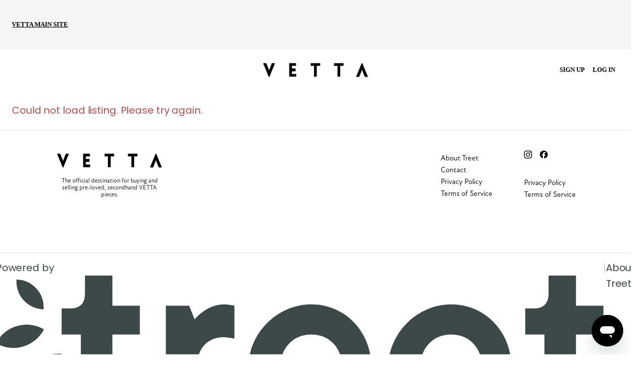

--- FILE ---
content_type: text/html; charset=utf-8
request_url: https://vetta.treet.co/l/65f339dd-b4a8-4bc1-91e0-660b4d7cbd96
body_size: 23097
content:
<!doctype html><html lang="en-US"><html style=" --gray100:#292929; --gray80:#454545; --gray60:#696969; --gray40:#A7A7A7; --gray20:#D1D1D1; --gray10:#F8F8F8; --gray00:#FFFFFF; --red100:#601616; --red80:#962A2A; --red60:#BB4E4E; --red40:#E87E7E; --red20:#FFA5A5; --red10:#FFDCDC; --green100:#273D22; --green80:#31622A; --green60:#87A982; --green40:#B7D1B3; --green20:#DAF0D7; --green10:#F5FCF4; --teal100:#1E3D3F; --teal80:#437073; --teal10:#D9F1F2; --landingPageBackgroundTint:#f4f7fb; --marketplaceColor:#000000; --marketplaceColorLight:#777777; --marketplaceColorDark:#000000; --matterColor:#4a4a4a; --matterColorBright:#fcfcfc; --matterColorDark:#000; --matterColorAnti:#b2b2b2; --inputAttentionColor:#ffaa00; --inputSuccessColor:#68b37f; --heroButtonColor:white; --heroButtonHoverColor:#505050; --heroButtonTextHoverColor:white; --heroButtonBorder:none; --heroButtonHoverBorder:none; --heroButtonTextColor:black; --heroButtonMargin:10px; --heroContentAlignment:center; --heroSubTitleMaxWidth:100%; --buttonColor:#404040; --buttonColorHover:#505050; --buttonTextColor:white; --buttonBorder:none; --buttonFontSize:18px; --buttonFontWeight:600; --buttonLetterSpacing:-0.3px; --buttonPadding:14px 24px; --secondaryTextColor:#4a4a4a; --buttonLineHeight:24px; --buttonTextTransform:none; --socialIconsColor:#4a4a4a; --socialIconsColorHover:#2f376a; --borderRadius:0; --borderRadiusHalf:0; --heroFontSpacing:0; --heroFontWeight:700; --heroFontColor:#ffffff; --heroFontTextTransform:none; --heroFontSizeDesktop:64px; --heroFontSizeLarge:72px; --topbarLinkFontSizeSmall:12px; --topbarLinkFontSizeMedium:16px; --topbarLinkFontWeight:500; --topbarLinkTextTransform:none; --topbarLinkLetterSpacing:0; --topbarIconHeight:11px; --h1FontSizeSmall:30px; --h1FontSizeMedium:40px; --h1FontWeightSmall:700; --h1LetterSpacingSmall:-1px; --h1LetterSpacingMedium:-2px; --h1FontWeightMedium:600; --h1TextTransform:none; --h2FontSize:24px; --h2LetterSpacing:-0.3px; --h2TextTransform:none; --h2FontWeight:600; --h3FontSize:20px; --h3LetterSpacing:-0.2px; --h3TextTransform:none; --h3FontWeightSemiBold:600; --h4FontSizeSmall:12px; --h4FontSizeMedium:16px; --h4TextTransform:none; --h4LetterSpacing:0; --pFontSizeSmall:18px; --pFontSizeMedium:20px; --pLetterSpacing:-0.1px; --pTextTransform:none; --backgroundImageUrl:linear-gradient(-46deg, rgba(0, 0, 0, 0.1), rgba(0, 0, 0, 0.3)), url('https://images.ctfassets.net/lm5017k93tvi/4Wuk3bRcSZPyOgMSRsDbn7/c8755227dc1d122b8395172139f52fa7/Mission_Pic__2_.jpg?w=1200&fm=jpg'); --backgroundImageUrlSmall:linear-gradient(-46deg, rgba(0, 0, 0, 0.1), rgba(0, 0, 0, 0.3)), url('https://images.ctfassets.net/lm5017k93tvi/4Wuk3bRcSZPyOgMSRsDbn7/c8755227dc1d122b8395172139f52fa7/Mission_Pic__2_.jpg?w=1200&fm=jpg'); --footerImageUrl:linear-gradient(-46deg, rgba(0, 0, 0, 0.1), rgba(0, 0, 0, 0.3)), url('https://images.ctfassets.net/lm5017k93tvi/5SbwCGwf2edw4FnChrMFl3/154aaa6dd489268d136148b8b24cfef2/Hero_Footer_Image__2_.jpg?w=1800&fm=jpg'); --footerImageUrlSmall:linear-gradient(-46deg, rgba(0, 0, 0, 0.1), rgba(0, 0, 0, 0.3)), url('https://images.ctfassets.net/lm5017k93tvi/5SbwCGwf2edw4FnChrMFl3/154aaa6dd489268d136148b8b24cfef2/Hero_Footer_Image__2_.jpg?w=1800&fm=jpg'); --footerLogoHeight:40px; --footerLogoMaxWidth:300px; --footerLinkTextTransform:none; --footerLinkFontSize:16px; --footerTopBorderWidth:1px; --organizationDescriptionTextAlign:left; --fontFamily:AttenNew, 'Montserrat'; --h1FontFamily:ParkLane, 'Montserrat'; --heroFontFamily:ParkLane, 'Montserrat'; --shopColor00:#ffffff; --shopColor10:#f5f5f5; --shopColor20:#cccccc; --shopColor40:#999999; --shopColor60:#666666; --shopColor80:#333333; --shopColor100:#000000; --popoverBackgroundColor:#ffffff; --shouldLibrariesUseDarkTheme:false;"><head><script>var domain=window.location.hostname.replace("www.",""),cookieYesIds={"archive.representclo.com":"2d002701c301fa43d9118b38","fumbalinas.treet.co":"459774fddc8768b82b831af6","joanie.treet.co":"e680daa7c8398f1c3a7b2b3e","oschaslings-uk.treet.co":"8e8c9c8d443d9cbf3b7e8bf4","polejunkie.treet.co":"b010e22a700d938a197d07a6","pre-loved.ohpolly.com":"044319b710a5a715a5821db3","recycliste.cafeducycliste.com":"d1b62377afa5a6fa5fa24ea7","represent-eu.treet.co":"307b30e7de510e532b7d0462","resale-eu.freedomravewear.com":"8d8d55561c5dcd893f6aa8a1","resale-uk.freedomravewear.com":"ad42b67ab8b2a1fd90e57bd3","shrimps.treet.co":"1c8072bc7c9aefbb6fb91194","thehippieshake-uk.treet.co":"395bec8dc5ea83db1efe89b6"};if(cookieYesIds[domain]){var script=document.createElement("script");script.setAttribute("id","cookieyes"),script.setAttribute("type","text/javascript"),script.setAttribute("src","https://cdn-cookieyes.com/client_data/"+cookieYesIds[domain]+"/script.js"),document.head.appendChild(script)}</script><meta charset="utf-8"><title data-rh="true">The Every Day Pant - $59.00 | VETTA Archive Shop</title><meta name="viewport" content="width=device-width,initial-scale=1"><meta data-rh="true" http-equiv="Content-Type" content="text/html; charset=UTF-8"/><meta data-rh="true" http-equiv="Content-Language" content="en-US"/><meta data-rh="true" name="description" content="Shop secondhand VETTA apparel size 4, Black at VETTA Archive Shop. The Every Day Pant in new with tags condition at 60% off MSRP. - Sold by Magdalena K"/><meta data-rh="true" name="author" content="Magdalena K"/><meta data-rh="true" name="robots" content="noindex"/><meta data-rh="true" property="og:description" content="Shop secondhand VETTA apparel size 4, Black at VETTA Archive Shop. The Every Day Pant in new with tags condition at 60% off MSRP. - Sold by Magdalena K"/><meta data-rh="true" property="og:title" content="The Every Day Pant - $59.00 | VETTA Archive Shop"/><meta data-rh="true" property="og:type" content="website"/><meta data-rh="true" property="og:url" content="https://vetta.treet.co/l/the-every-day-pant/65f339dd-b4a8-4bc1-91e0-660b4d7cbd96"/><meta data-rh="true" property="og:locale" content="en-US"/><meta data-rh="true" property="og:image" content="https://ucarecdn.com/6d8db935-b6ba-4dbb-b08a-8b1d0b90ce60/-/crop/2688x4032/166,0/-/preview/-/resize/500x/-/format/auto/"/><meta data-rh="true" property="og:image:width" content="3024"/><meta data-rh="true" property="og:image:height" content="4032"/><meta data-rh="true" property="og:image" content="https://ucarecdn.com/793ccb0b-8e01-42b2-9971-f9d20d1b8767/-/resize/500x/-/format/auto/"/><meta data-rh="true" property="og:image:width" content="3024"/><meta data-rh="true" property="og:image:height" content="4032"/><meta data-rh="true" property="og:image" content="https://ucarecdn.com/9d68de0b-c820-4d0c-bdb5-e9f84deaa0fb/-/crop/2688x4032/166,0/-/preview/-/resize/500x/-/format/auto/"/><meta data-rh="true" property="og:image:width" content="3024"/><meta data-rh="true" property="og:image:height" content="4032"/><meta data-rh="true" name="twitter:card" content="summary_large_image"/><meta data-rh="true" name="twitter:title" content="The Every Day Pant - $59.00 | VETTA Archive Shop"/><meta data-rh="true" name="twitter:description" content="Shop secondhand VETTA apparel size 4, Black at VETTA Archive Shop. The Every Day Pant in new with tags condition at 60% off MSRP. - Sold by Magdalena K"/><meta data-rh="true" name="twitter:site" content="@shoptreet"/><meta data-rh="true" name="twitter:url" content="https://vetta.treet.co/l/the-every-day-pant/65f339dd-b4a8-4bc1-91e0-660b4d7cbd96"/><meta data-rh="true" name="twitter:image" content="https://ucarecdn.com/6d8db935-b6ba-4dbb-b08a-8b1d0b90ce60/-/crop/2688x4032/166,0/-/preview/-/resize/500x/-/format/auto/"/><meta data-rh="true" name="twitter:image" content="https://ucarecdn.com/793ccb0b-8e01-42b2-9971-f9d20d1b8767/-/resize/500x/-/format/auto/"/><meta data-rh="true" name="twitter:image" content="https://ucarecdn.com/9d68de0b-c820-4d0c-bdb5-e9f84deaa0fb/-/crop/2688x4032/166,0/-/preview/-/resize/500x/-/format/auto/"/><meta data-rh="true" name="twitter:domain" content="https://treet.co"/>
      <meta name="sentry-trace" content="5413046f00e3c9966b043e7fa105e595-ddf38405b2a464a1-0" />
      <meta name="baggage" content="sentry-environment=production,sentry-release=8ee8dda8,sentry-public_key=f76a66e505b8a1713e4d1006d93da795,sentry-trace_id=5413046f00e3c9966b043e7fa105e595,sentry-org_id=488865,sentry-sampled=false,sentry-sample_rand=0.5701606701908477,sentry-sample_rate=0.1" />
  
      <!-- Global site tag (gtag.js) - Google Analytics -->
      <script async src="https://www.googletagmanager.com/gtag/js?id=G-SB31BM8F11">
      </script>
      <script>
        window.dataLayer = window.dataLayer || [];
        function gtag() { dataLayer.push(arguments); }
        gtag('js', new Date());
        gtag('config', 'G-SB31BM8F11');
      </script>
      <meta name="google-site-verification" content="cxhdBgTS4TuHxfJF4-6Fv83FB4GTPgswQtTrJDUtpdA"/>
    <script type="text/javascript">
      window.heapReadyCb=window.heapReadyCb||[],window.heap=window.heap||[],heap.load=function(e,t){window.heap.envId=e,window.heap.clientConfig=t=t||{},window.heap.clientConfig.shouldFetchServerConfig=!1;var a=document.createElement("script");a.type="text/javascript",a.async=!0,a.src="https://cdn.us.heap-api.com/config/"+e+"/heap_config.js";var r=document.getElementsByTagName("script")[0];r.parentNode.insertBefore(a,r);var n=["init","startTracking","stopTracking","track","resetIdentity","identify","identifyHashed","getSessionId","getUserId","getIdentity","addUserProperties","addEventProperties","removeEventProperty","clearEventProperties","addAccountProperties","addAdapter","addTransformer","addTransformerFn","onReady","addPageviewProperties","removePageviewProperty","clearPageviewProperties","trackPageview"],i=function(e){return function(){var t=Array.prototype.slice.call(arguments,0);window.heapReadyCb.push({name:e,fn:function(){heap[e]&&heap[e].apply(heap,t)}})}};for(var p=0;p<n.length;p++)heap[n[p]]=i(n[p])};
      heap.load("1378838699",{"eventPropertiesStorage":"cookies","metadataStorage":"cookies","logLevel":"none"}); 
    </script>
  <script async id="ze-snippet" src="https://static.zdassets.com/ekr/snippet.js?key=af3bf1b3-ab5e-45c1-ba02-193e82c51b6d"> </script>
<script type="text/javascript">function _refiner(){_refinerQueue.push(arguments)}window._refinerQueue=window._refinerQueue||[],_refiner("setProject","73aa08c0-5ed6-11ed-adbb-1117a54b8e10"),function(){var e=document.createElement("script");e.type="text/javascript",e.async=!0,e.src="https://js.refiner.io/v001/client.js";var r=document.getElementsByTagName("script")[0];r.parentNode.insertBefore(e,r)}()</script><script>UPLOADCARE_PUBLIC_KEY="225bf19d370dfc4ae2be",UPLOADCARE_LOCALE="en",UPLOADCARE_LOCALE_TRANSLATIONS={dialog:{tabs:{file:{button:"Add photos"}}}}</script><script>var isProd=!0,subdomain=window.location.host.replace("www.","").split(".")[0],domain=window.location.hostname.replace("www.","");const isFiveEULanguages=isProd?["recycliste.cafeducycliste.com","resale-eu.freedomravewear.com","archive-eu.representclo.com"].includes(domain):["cafeducycliste","freedomravewear-eu","represent-eu"].includes(subdomain),isFrench=isProd?["hatley-ca.treet.co"].includes(domain):["hatley-ca"].includes(subdomain),isGerman=!1,isDutch=isProd?["oliviaandkate.treet.co"].includes(domain):["oliviaandkate","ukje"].includes(subdomain);var weglotApiKey="";if(isFiveEULanguages?weglotApiKey="wg_6f5ea13b7fdec05ad3b6781f62ccb6f46":isFrench?weglotApiKey="wg_91fb0a71705b1d5ca393aee0407795480":isDutch&&(weglotApiKey="wg_bfa7381f709de0bf663657795fe041d57"),weglotApiKey){var weglotScript=document.createElement("script");weglotScript.type="text/javascript",weglotScript.src="https://cdn.weglot.com/weglot.min.js",document.head.appendChild(weglotScript),weglotScript.onload=function(){Weglot.initialize({api_key:weglotApiKey})}}</script><link rel="manifest" href="/static/manifest.json"><link rel="preconnect" href="https://images.ctfassets.net"/><link rel="dns-prefetch" href="https://images.ctfassets.net"/><link rel="apple-touch-icon" id="apple-touch-icon" type="image/png" sizes="180x180" href="/static/icons/apple-touch-icon.png"><link rel="shortcut icon" id="favicon-dark" href="/static/favicons/favicon.ico" media="(prefers-color-scheme: light)"><link rel="shortcut icon" id="favicon-light" href="/static/favicons/favicon-light.ico" media="(prefers-color-scheme: dark)"><link rel="icon" id="favicon-32x32-dark" type="image/png" sizes="32x32" href="/static/favicons/favicon-32x32.png" media="(prefers-color-scheme: light)"><link rel="icon" id="favicon-32x32-light" type="image/png" sizes="32x32" href="/static/favicons/favicon-light-32x32.png" media="(prefers-color-scheme: dark)"><link rel="icon" id="favicon-16x16-dark" type="image/png" sizes="16x16" href="/static/favicons/favicon-16x16.png" media="(prefers-color-scheme: light)"><link rel="icon" id="favicon-16x16-light" type="image/png" sizes="16x16" href="/static/favicons/favicon-light-16x16.png" media="(prefers-color-scheme: dark)"><link rel="mask-icon" href="/static/icons/safari-pinned-tab.svg" color="#000000"><meta name="msapplication-config" content="/static/icons/browserconfig.xml"><link data-rh="true" rel="canonical" href="https://vetta.treet.co/l/the-every-day-pant/65f339dd-b4a8-4bc1-91e0-660b4d7cbd96"/><style id="jss-server-side">.jss1 {}
.jss2 {
  background-color: #f5f5f5;
}
.jss3 {
  background-color: white;
}
.jss4 {}
.jss5 {}
.jss6 {
  margin-right: 8px;
}
.jss7 {}
.jss8 {
  display: flex;
  align-items: center;
  flex-direction: row;
  justify-content: flex-end;
}
.jss12 {
  background-color: white;
}
.jss13 {
  width: 100%;
}
.jss14 {
  display: flex;
  align-items: center;
  margin-left: auto;
  margin-right: auto;
  justify-content: space-between;
}
.jss15 {
  height: 100%;
  display: flex;
  align-items: center;
}
.jss17 {}
.jss18 {
  display: flex;
  flex-direction: column;
}
.jss19 {
  display: flex;
}
.jss20 {}
@media (min-width:0px) {
  .jss20 {
    margin-top: 0;
  }
}
@media (min-width:768px) {
  .jss20 {
    margin-top: 24px;
  }
}
  .jss21 {  }
  .jss22 {
    width: 100%;
  }
  .MuiTypography-root {
    margin: 0;
  }
  .MuiTypography-body2 {
    color: #000000;
    font-size: 12px;
    font-family: AttenNew !important;
    line-height: normal;
    letter-spacing: normal;
  }
@media (max-width:767.95px) {
  .MuiTypography-body2 {
    font-size: 12px;
  }
}
  .MuiTypography-body1 {
    color: #000000;
    font-size: 15px;
    opacity40: #00000066;
    opacity80: #000000CC;
    font-family: AttenNew !important;
    font-weight: 400;
    line-height: 1.5;
    letter-spacing: normal;
  }
@media (max-width:767.95px) {
  .MuiTypography-body1 {
    font-size: 15px;
  }
}
  .MuiTypography-caption {
    font-size: 0.75rem;
    font-family: "Roboto", "Helvetica", "Arial", sans-serif;
    font-weight: 400;
    line-height: 1.66;
    letter-spacing: 0.03333em;
  }
  .MuiTypography-button {
    font-size: 0.875rem;
    font-family: "Roboto", "Helvetica", "Arial", sans-serif;
    font-weight: 500;
    line-height: 1.75;
    letter-spacing: 0.02857em;
    text-transform: none;
  }
  .MuiTypography-h1 {
    color: #000000;
    font-size: 20px;
    font-family: AttenNew !important;
    font-weight: 700;
    line-height: normal;
    letter-spacing: normal;
    text-transform: uppercase;
  }
@media (max-width:767.95px) {
  .MuiTypography-h1 {
    font-size: 20px;
  }
}
  .MuiTypography-h2 {
    color: #000000;
    font-size: 16px;
    font-family: AttenNew !important;
    font-weight: 600;
    line-height: normal;
    letter-spacing: normal;
    text-transform: uppercase;
  }
@media (max-width:767.95px) {
  .MuiTypography-h2 {
    font-size: 16px;
  }
}
  .MuiTypography-h3 {
    font-size: 3rem;
    font-family: "Roboto", "Helvetica", "Arial", sans-serif;
    font-weight: 400;
    line-height: 1.167;
    letter-spacing: 0em;
  }
  .MuiTypography-h4 {
    font-size: 2.125rem;
    font-family: "Roboto", "Helvetica", "Arial", sans-serif;
    font-weight: 400;
    line-height: 1.235;
    letter-spacing: 0.00735em;
  }
  .MuiTypography-h6 {
    color: #ffffff;
    font-size: 60px;
    font-family: ParkLane !important;
    font-weight: 400;
    line-height: normal;
    letter-spacing: normal;
  }
@media (max-width:767.95px) {
  .MuiTypography-h6 {
    font-size: 40px;
  }
}
  .MuiTypography-subtitle1 {
    color: #000000;
    font-size: 13px;
    font-family: Futura !important;
    font-weight: 600;
    line-height: normal;
    letter-spacing: normal;
    text-transform: uppercase;
  }
@media (max-width:767.95px) {
  .MuiTypography-subtitle1 {
    font-size: 13px;
  }
}
  .MuiTypography-subtitle2 {
    font-size: 0.875rem;
    font-family: "Roboto", "Helvetica", "Arial", sans-serif;
    font-weight: 500;
    line-height: 1.57;
    letter-spacing: 0.00714em;
  }
  .MuiTypography-overline {
    font-size: 0.75rem;
    font-family: "Roboto", "Helvetica", "Arial", sans-serif;
    font-weight: 400;
    line-height: 2.66;
    letter-spacing: 0.08333em;
    text-transform: uppercase;
  }
  .MuiTypography-srOnly {
    width: 1px;
    height: 1px;
    overflow: hidden;
    position: absolute;
  }
  .MuiTypography-alignLeft {
    text-align: left;
  }
  .MuiTypography-alignCenter {
    text-align: center;
  }
  .MuiTypography-alignRight {
    text-align: right;
  }
  .MuiTypography-alignJustify {
    text-align: justify;
  }
  .MuiTypography-noWrap {
    overflow: hidden;
    white-space: nowrap;
    text-overflow: ellipsis;
  }
  .MuiTypography-gutterBottom {
    margin-bottom: 0.35em;
  }
  .MuiTypography-paragraph {
    margin-bottom: 16px;
  }
  .MuiTypography-colorInherit {
    color: inherit;
  }
  .MuiTypography-colorPrimary {
    color: #000000;
  }
  .MuiTypography-colorSecondary {
    color: #666666;
  }
  .MuiTypography-colorTextPrimary {
    color: rgba(0, 0, 0, 0.87);
  }
  .MuiTypography-colorTextSecondary {
    color: rgba(0, 0, 0, 0.54);
  }
  .MuiTypography-colorError {
    color: #f44336;
  }
  .MuiTypography-displayInline {
    display: inline;
  }
  .MuiTypography-displayBlock {
    display: block;
  }
@media print {
  .MuiDialog-root {
    position: absolute !important;
  }
}
  .MuiDialog-scrollPaper {
    display: flex;
    align-items: center;
    justify-content: center;
  }
  .MuiDialog-scrollBody {
    overflow-x: hidden;
    overflow-y: auto;
    text-align: center;
  }
  .MuiDialog-scrollBody:after {
    width: 0;
    height: 100%;
    content: "";
    display: inline-block;
    vertical-align: middle;
  }
  .MuiDialog-container {
    height: 100%;
    outline: 0;
  }
@media print {
  .MuiDialog-container {
    height: auto;
  }
}
  .MuiDialog-paper {
    margin: 32px;
    position: relative;
    overflow-y: auto;
  }
@media print {
  .MuiDialog-paper {
    box-shadow: none;
    overflow-y: visible;
  }
}
  .MuiDialog-paperScrollPaper {
    display: flex;
    max-height: calc(100% - 64px);
    flex-direction: column;
  }
  .MuiDialog-paperScrollBody {
    display: inline-block;
    text-align: left;
    vertical-align: middle;
  }
  .MuiDialog-paperWidthFalse {
    max-width: calc(100% - 64px);
  }
  .MuiDialog-paperWidthXs {
    max-width: 444px;
  }
@media (max-width:507.95px) {
  .MuiDialog-paperWidthXs.MuiDialog-paperScrollBody {
    max-width: calc(100% - 64px);
  }
}
  .MuiDialog-paperWidthSm {
    max-width: 550px;
  }
@media (max-width:613.95px) {
  .MuiDialog-paperWidthSm.MuiDialog-paperScrollBody {
    max-width: calc(100% - 64px);
  }
}
  .MuiDialog-paperWidthMd {
    max-width: 768px;
  }
@media (max-width:831.95px) {
  .MuiDialog-paperWidthMd.MuiDialog-paperScrollBody {
    max-width: calc(100% - 64px);
  }
}
  .MuiDialog-paperWidthLg {
    max-width: 1024px;
  }
@media (max-width:1087.95px) {
  .MuiDialog-paperWidthLg.MuiDialog-paperScrollBody {
    max-width: calc(100% - 64px);
  }
}
  .MuiDialog-paperWidthXl {
    max-width: 1921px;
  }
@media (max-width:1984.95px) {
  .MuiDialog-paperWidthXl.MuiDialog-paperScrollBody {
    max-width: calc(100% - 64px);
  }
}
  .MuiDialog-paperFullWidth {
    width: calc(100% - 64px);
  }
  .MuiDialog-paperFullScreen {
    width: 100%;
    height: 100%;
    margin: 0;
    max-width: 100%;
    max-height: none;
    border-radius: 0;
  }
  .MuiDialog-paperFullScreen.MuiDialog-paperScrollBody {
    margin: 0;
    max-width: 100%;
  }
  .MuiGrid-container {
    width: 100%;
    display: flex;
    flex-wrap: wrap;
    box-sizing: border-box;
  }
  .MuiGrid-item {
    margin: 0;
    box-sizing: border-box;
  }
  .MuiGrid-zeroMinWidth {
    min-width: 0;
  }
  .MuiGrid-direction-xs-column {
    flex-direction: column;
  }
  .MuiGrid-direction-xs-column-reverse {
    flex-direction: column-reverse;
  }
  .MuiGrid-direction-xs-row-reverse {
    flex-direction: row-reverse;
  }
  .MuiGrid-wrap-xs-nowrap {
    flex-wrap: nowrap;
  }
  .MuiGrid-wrap-xs-wrap-reverse {
    flex-wrap: wrap-reverse;
  }
  .MuiGrid-align-items-xs-center {
    align-items: center;
  }
  .MuiGrid-align-items-xs-flex-start {
    align-items: flex-start;
  }
  .MuiGrid-align-items-xs-flex-end {
    align-items: flex-end;
  }
  .MuiGrid-align-items-xs-baseline {
    align-items: baseline;
  }
  .MuiGrid-align-content-xs-center {
    align-content: center;
  }
  .MuiGrid-align-content-xs-flex-start {
    align-content: flex-start;
  }
  .MuiGrid-align-content-xs-flex-end {
    align-content: flex-end;
  }
  .MuiGrid-align-content-xs-space-between {
    align-content: space-between;
  }
  .MuiGrid-align-content-xs-space-around {
    align-content: space-around;
  }
  .MuiGrid-justify-content-xs-center {
    justify-content: center;
  }
  .MuiGrid-justify-content-xs-flex-end {
    justify-content: flex-end;
  }
  .MuiGrid-justify-content-xs-space-between {
    justify-content: space-between;
  }
  .MuiGrid-justify-content-xs-space-around {
    justify-content: space-around;
  }
  .MuiGrid-justify-content-xs-space-evenly {
    justify-content: space-evenly;
  }
  .MuiGrid-spacing-xs-1 {
    width: calc(100% + 8px);
    margin: -4px;
  }
  .MuiGrid-spacing-xs-1 > .MuiGrid-item {
    padding: 4px;
  }
  .MuiGrid-spacing-xs-2 {
    width: calc(100% + 16px);
    margin: -8px;
  }
  .MuiGrid-spacing-xs-2 > .MuiGrid-item {
    padding: 8px;
  }
  .MuiGrid-spacing-xs-3 {
    width: calc(100% + 24px);
    margin: -12px;
  }
  .MuiGrid-spacing-xs-3 > .MuiGrid-item {
    padding: 12px;
  }
  .MuiGrid-spacing-xs-4 {
    width: calc(100% + 32px);
    margin: -16px;
  }
  .MuiGrid-spacing-xs-4 > .MuiGrid-item {
    padding: 16px;
  }
  .MuiGrid-spacing-xs-5 {
    width: calc(100% + 40px);
    margin: -20px;
  }
  .MuiGrid-spacing-xs-5 > .MuiGrid-item {
    padding: 20px;
  }
  .MuiGrid-spacing-xs-6 {
    width: calc(100% + 48px);
    margin: -24px;
  }
  .MuiGrid-spacing-xs-6 > .MuiGrid-item {
    padding: 24px;
  }
  .MuiGrid-spacing-xs-7 {
    width: calc(100% + 56px);
    margin: -28px;
  }
  .MuiGrid-spacing-xs-7 > .MuiGrid-item {
    padding: 28px;
  }
  .MuiGrid-spacing-xs-8 {
    width: calc(100% + 64px);
    margin: -32px;
  }
  .MuiGrid-spacing-xs-8 > .MuiGrid-item {
    padding: 32px;
  }
  .MuiGrid-spacing-xs-9 {
    width: calc(100% + 72px);
    margin: -36px;
  }
  .MuiGrid-spacing-xs-9 > .MuiGrid-item {
    padding: 36px;
  }
  .MuiGrid-spacing-xs-10 {
    width: calc(100% + 80px);
    margin: -40px;
  }
  .MuiGrid-spacing-xs-10 > .MuiGrid-item {
    padding: 40px;
  }
  .MuiGrid-grid-xs-auto {
    flex-grow: 0;
    max-width: none;
    flex-basis: auto;
  }
  .MuiGrid-grid-xs-true {
    flex-grow: 1;
    max-width: 100%;
    flex-basis: 0;
  }
  .MuiGrid-grid-xs-1 {
    flex-grow: 0;
    max-width: 8.333333%;
    flex-basis: 8.333333%;
  }
  .MuiGrid-grid-xs-2 {
    flex-grow: 0;
    max-width: 16.666667%;
    flex-basis: 16.666667%;
  }
  .MuiGrid-grid-xs-3 {
    flex-grow: 0;
    max-width: 25%;
    flex-basis: 25%;
  }
  .MuiGrid-grid-xs-4 {
    flex-grow: 0;
    max-width: 33.333333%;
    flex-basis: 33.333333%;
  }
  .MuiGrid-grid-xs-5 {
    flex-grow: 0;
    max-width: 41.666667%;
    flex-basis: 41.666667%;
  }
  .MuiGrid-grid-xs-6 {
    flex-grow: 0;
    max-width: 50%;
    flex-basis: 50%;
  }
  .MuiGrid-grid-xs-7 {
    flex-grow: 0;
    max-width: 58.333333%;
    flex-basis: 58.333333%;
  }
  .MuiGrid-grid-xs-8 {
    flex-grow: 0;
    max-width: 66.666667%;
    flex-basis: 66.666667%;
  }
  .MuiGrid-grid-xs-9 {
    flex-grow: 0;
    max-width: 75%;
    flex-basis: 75%;
  }
  .MuiGrid-grid-xs-10 {
    flex-grow: 0;
    max-width: 83.333333%;
    flex-basis: 83.333333%;
  }
  .MuiGrid-grid-xs-11 {
    flex-grow: 0;
    max-width: 91.666667%;
    flex-basis: 91.666667%;
  }
  .MuiGrid-grid-xs-12 {
    flex-grow: 0;
    max-width: 100%;
    flex-basis: 100%;
  }
@media (min-width:550px) {
  .MuiGrid-grid-sm-auto {
    flex-grow: 0;
    max-width: none;
    flex-basis: auto;
  }
  .MuiGrid-grid-sm-true {
    flex-grow: 1;
    max-width: 100%;
    flex-basis: 0;
  }
  .MuiGrid-grid-sm-1 {
    flex-grow: 0;
    max-width: 8.333333%;
    flex-basis: 8.333333%;
  }
  .MuiGrid-grid-sm-2 {
    flex-grow: 0;
    max-width: 16.666667%;
    flex-basis: 16.666667%;
  }
  .MuiGrid-grid-sm-3 {
    flex-grow: 0;
    max-width: 25%;
    flex-basis: 25%;
  }
  .MuiGrid-grid-sm-4 {
    flex-grow: 0;
    max-width: 33.333333%;
    flex-basis: 33.333333%;
  }
  .MuiGrid-grid-sm-5 {
    flex-grow: 0;
    max-width: 41.666667%;
    flex-basis: 41.666667%;
  }
  .MuiGrid-grid-sm-6 {
    flex-grow: 0;
    max-width: 50%;
    flex-basis: 50%;
  }
  .MuiGrid-grid-sm-7 {
    flex-grow: 0;
    max-width: 58.333333%;
    flex-basis: 58.333333%;
  }
  .MuiGrid-grid-sm-8 {
    flex-grow: 0;
    max-width: 66.666667%;
    flex-basis: 66.666667%;
  }
  .MuiGrid-grid-sm-9 {
    flex-grow: 0;
    max-width: 75%;
    flex-basis: 75%;
  }
  .MuiGrid-grid-sm-10 {
    flex-grow: 0;
    max-width: 83.333333%;
    flex-basis: 83.333333%;
  }
  .MuiGrid-grid-sm-11 {
    flex-grow: 0;
    max-width: 91.666667%;
    flex-basis: 91.666667%;
  }
  .MuiGrid-grid-sm-12 {
    flex-grow: 0;
    max-width: 100%;
    flex-basis: 100%;
  }
}
@media (min-width:768px) {
  .MuiGrid-grid-md-auto {
    flex-grow: 0;
    max-width: none;
    flex-basis: auto;
  }
  .MuiGrid-grid-md-true {
    flex-grow: 1;
    max-width: 100%;
    flex-basis: 0;
  }
  .MuiGrid-grid-md-1 {
    flex-grow: 0;
    max-width: 8.333333%;
    flex-basis: 8.333333%;
  }
  .MuiGrid-grid-md-2 {
    flex-grow: 0;
    max-width: 16.666667%;
    flex-basis: 16.666667%;
  }
  .MuiGrid-grid-md-3 {
    flex-grow: 0;
    max-width: 25%;
    flex-basis: 25%;
  }
  .MuiGrid-grid-md-4 {
    flex-grow: 0;
    max-width: 33.333333%;
    flex-basis: 33.333333%;
  }
  .MuiGrid-grid-md-5 {
    flex-grow: 0;
    max-width: 41.666667%;
    flex-basis: 41.666667%;
  }
  .MuiGrid-grid-md-6 {
    flex-grow: 0;
    max-width: 50%;
    flex-basis: 50%;
  }
  .MuiGrid-grid-md-7 {
    flex-grow: 0;
    max-width: 58.333333%;
    flex-basis: 58.333333%;
  }
  .MuiGrid-grid-md-8 {
    flex-grow: 0;
    max-width: 66.666667%;
    flex-basis: 66.666667%;
  }
  .MuiGrid-grid-md-9 {
    flex-grow: 0;
    max-width: 75%;
    flex-basis: 75%;
  }
  .MuiGrid-grid-md-10 {
    flex-grow: 0;
    max-width: 83.333333%;
    flex-basis: 83.333333%;
  }
  .MuiGrid-grid-md-11 {
    flex-grow: 0;
    max-width: 91.666667%;
    flex-basis: 91.666667%;
  }
  .MuiGrid-grid-md-12 {
    flex-grow: 0;
    max-width: 100%;
    flex-basis: 100%;
  }
}
@media (min-width:1024px) {
  .MuiGrid-grid-lg-auto {
    flex-grow: 0;
    max-width: none;
    flex-basis: auto;
  }
  .MuiGrid-grid-lg-true {
    flex-grow: 1;
    max-width: 100%;
    flex-basis: 0;
  }
  .MuiGrid-grid-lg-1 {
    flex-grow: 0;
    max-width: 8.333333%;
    flex-basis: 8.333333%;
  }
  .MuiGrid-grid-lg-2 {
    flex-grow: 0;
    max-width: 16.666667%;
    flex-basis: 16.666667%;
  }
  .MuiGrid-grid-lg-3 {
    flex-grow: 0;
    max-width: 25%;
    flex-basis: 25%;
  }
  .MuiGrid-grid-lg-4 {
    flex-grow: 0;
    max-width: 33.333333%;
    flex-basis: 33.333333%;
  }
  .MuiGrid-grid-lg-5 {
    flex-grow: 0;
    max-width: 41.666667%;
    flex-basis: 41.666667%;
  }
  .MuiGrid-grid-lg-6 {
    flex-grow: 0;
    max-width: 50%;
    flex-basis: 50%;
  }
  .MuiGrid-grid-lg-7 {
    flex-grow: 0;
    max-width: 58.333333%;
    flex-basis: 58.333333%;
  }
  .MuiGrid-grid-lg-8 {
    flex-grow: 0;
    max-width: 66.666667%;
    flex-basis: 66.666667%;
  }
  .MuiGrid-grid-lg-9 {
    flex-grow: 0;
    max-width: 75%;
    flex-basis: 75%;
  }
  .MuiGrid-grid-lg-10 {
    flex-grow: 0;
    max-width: 83.333333%;
    flex-basis: 83.333333%;
  }
  .MuiGrid-grid-lg-11 {
    flex-grow: 0;
    max-width: 91.666667%;
    flex-basis: 91.666667%;
  }
  .MuiGrid-grid-lg-12 {
    flex-grow: 0;
    max-width: 100%;
    flex-basis: 100%;
  }
}
@media (min-width:1921px) {
  .MuiGrid-grid-xl-auto {
    flex-grow: 0;
    max-width: none;
    flex-basis: auto;
  }
  .MuiGrid-grid-xl-true {
    flex-grow: 1;
    max-width: 100%;
    flex-basis: 0;
  }
  .MuiGrid-grid-xl-1 {
    flex-grow: 0;
    max-width: 8.333333%;
    flex-basis: 8.333333%;
  }
  .MuiGrid-grid-xl-2 {
    flex-grow: 0;
    max-width: 16.666667%;
    flex-basis: 16.666667%;
  }
  .MuiGrid-grid-xl-3 {
    flex-grow: 0;
    max-width: 25%;
    flex-basis: 25%;
  }
  .MuiGrid-grid-xl-4 {
    flex-grow: 0;
    max-width: 33.333333%;
    flex-basis: 33.333333%;
  }
  .MuiGrid-grid-xl-5 {
    flex-grow: 0;
    max-width: 41.666667%;
    flex-basis: 41.666667%;
  }
  .MuiGrid-grid-xl-6 {
    flex-grow: 0;
    max-width: 50%;
    flex-basis: 50%;
  }
  .MuiGrid-grid-xl-7 {
    flex-grow: 0;
    max-width: 58.333333%;
    flex-basis: 58.333333%;
  }
  .MuiGrid-grid-xl-8 {
    flex-grow: 0;
    max-width: 66.666667%;
    flex-basis: 66.666667%;
  }
  .MuiGrid-grid-xl-9 {
    flex-grow: 0;
    max-width: 75%;
    flex-basis: 75%;
  }
  .MuiGrid-grid-xl-10 {
    flex-grow: 0;
    max-width: 83.333333%;
    flex-basis: 83.333333%;
  }
  .MuiGrid-grid-xl-11 {
    flex-grow: 0;
    max-width: 91.666667%;
    flex-basis: 91.666667%;
  }
  .MuiGrid-grid-xl-12 {
    flex-grow: 0;
    max-width: 100%;
    flex-basis: 100%;
  }
}
  .jss9 {
    margin: 0;
    padding: 16px;
  }
  .jss10 {
    top: 0;
    color: var(--shopColor60);
    right: 0;
    padding: 16px;
    position: absolute;
  }
  .jss11 {
    background-color: var(--popoverBackgroundColor);
  }
  .jss16 {
    top: 30%;
    position: absolute;
  }
  .jss16 .MuiInputBase-input {
    font-size: 16px;
  }</style><link data-chunk="main" rel="stylesheet" href="/static/css/main.933a58d8.css">
<link data-chunk="ListingPage" rel="stylesheet" href="/static/css/ListingPage.2d1c7cd1.chunk.css"><link data-parent-chunk="main" rel="prefetch" as="style" href="/static/css/ListingPage.2d1c7cd1.chunk.css">
<link data-chunk="ListingPage" rel="preload" as="style" href="/static/css/ListingPage.2d1c7cd1.chunk.css">
<link data-chunk="main" rel="preload" as="style" href="/static/css/main.933a58d8.css">
<link data-chunk="main" rel="preload" as="script" href="/static/js/main.e5b93138.js">
<link data-chunk="ListingPage" rel="preload" as="script" href="/static/js/2954.b3788dd6.chunk.js">
<link data-chunk="ListingPage" rel="preload" as="script" href="/static/js/ListingPage.845a04f0.chunk.js">
<link data-parent-chunk="main" rel="prefetch" as="script" href="/static/js/2954.b3788dd6.chunk.js">
<link data-parent-chunk="main" rel="prefetch" as="script" href="/static/js/ListingPage.845a04f0.chunk.js"><style>@font-face{font-family:Poppins;src:url('/static/fonts/Poppins/Poppins-Regular.ttf') format("truetype");font-weight:400;font-style:normal}@font-face{font-family:Poppins;src:url('/static/fonts/Poppins/Poppins-Italic.ttf') format("truetype");font-weight:400;font-style:italic}@font-face{font-family:Poppins;src:url('/static/fonts/Poppins/Poppins-Medium.ttf') format("truetype");font-weight:500;font-style:normal}@font-face{font-family:Poppins;src:url('/static/fonts/Poppins/Poppins-MediumItalic.ttf') format("truetype");font-weight:500;font-style:italic}@font-face{font-family:Poppins;src:url('/static/fonts/Poppins/Poppins-SemiBold.ttf') format("truetype");font-weight:600;font-style:normal}@font-face{font-family:Poppins;src:url('/static/fonts/Poppins/Poppins-Bold.ttf') format("truetype");font-weight:700;font-style:normal}@font-face{font-family:'TT Commons';src:url('/static/fonts/TTCommons/TTCommons-Light.otf') format("opentype");font-weight:300}@font-face{font-family:'TT Commons';src:url('/static/fonts/TTCommons/TTCommons-Regular.otf') format("opentype");font-weight:400}@font-face{font-family:'TT Commons';src:url('/static/fonts/TTCommons/TTCommons-Medium.otf') format("opentype");font-weight:500}@font-face{font-family:'TT Commons';src:url('/static/fonts/TTCommons/TTCommons-DemiBold.otf') format("opentype");font-weight:600}@font-face{font-family:'TT Commons';src:url('/static/fonts/TTCommons/TTCommons-Bold.otf') format("opentype");font-weight:700}</style><script>!function(o){sessionStorage.fontsLoaded&&o.documentElement.classList.add("fontsLoaded")}(document)</script><style>@font-face{font-family:AttenNew;font-weight:400;font-style:normal;src: url('https://assets.ctfassets.net/lm5017k93tvi/2fQCCfGpJ5AgIZ9wbnigle/895105d99edf5c94e4f2851efbeedb6e/AttenNew-Regular.otf') format('opentype');}@font-face{font-family:AttenNew;font-weight:500;font-style:normal;src: url('https://assets.ctfassets.net/lm5017k93tvi/Kw0aKBiNk2msMXMqorvwz/f8a30094c2a2f2e2e62f1d39bc2006b7/AttenNew-Bold.otf') format('opentype');}@font-face{font-family:ParkLane;font-weight:400;font-style:normal;src: url('https://assets.ctfassets.net/lm5017k93tvi/ijgYe6efYs6iqtP8JnDoV/d9263991399e63fc27350738c87e2c15/ParkLane-Light.otf') format('opentype');}</style><!-- Meta Pixel Code -->
    <script>!function (f, b, e, v, n, t, s) { if (f.fbq) return; n = f.fbq = function () { n.callMethod ? n.callMethod.apply(n, arguments) : n.queue.push(arguments)};
        if (!f._fbq) f._fbq = n; n.push = n; n.loaded = !0; n.version = '2.0';
        n.queue = []; t = b.createElement(e); t.async = !0;
        t.src = v; s = b.getElementsByTagName(e)[0];
        s.parentNode.insertBefore(t, s)
      }(window, document, 'script',
        'https://connect.facebook.net/en_US/fbevents.js');
      fbq('init', '728758765741489');
      
      fbq('track', 'PageView');
    </script>
    <!-- End Meta Pixel Code --><script>window.onload=function(){var e=document.createElement("link");e.rel="stylesheet",e.href="/static/reactMultiCarousel.css",document.head.appendChild(e);var t=document.createElement("link");t.rel="stylesheet",t.href="/static/reactImagesUpload.css",document.head.appendChild(t);var a=document.createElement("link");a.rel="stylesheet",a.href="/static/googlePlacesAutocomplete.css",document.head.appendChild(a);var l=document.createElement("link");l.rel="stylesheet",l.href="/static/uploadcare.css",document.head.appendChild(l);var c=document.createElement("link");c.rel="stylesheet",c.href="/static/tailwind.generated.css",document.head.appendChild(c)}</script></head><body><div id="root"><div class="Page_root__3SIRI"><div class="MuiBox-root jss1 Page_content__2COkr"><div class="LayoutSingleColumn_root__1blLa ListingPage_pageRoot__2FTgJ"><div><div class="MuiBox-root jss2 UtilityBar_utilityBar__2NV-e"><div class="UtilityBar_content__s5uFS"><a href="https://www.vettacapsule.com/" target="_blank" rel="" class="UtilityBar_externalLink__3JFqE"><p class="MuiTypography-root MuiTypography-subtitle1" style="text-decoration:underline;text-decoration-color:inherit;text-decoration-thickness:1px;text-underline-offset:2px;color:#000000;min-width:0;overflow:hidden;white-space:nowrap;text-overflow:ellipsis">VETTA<!-- --> Main Site</p></a></div></div></div><div id="topbar" class="Topbar_mainNavbarSection__2bMgl Topbar_stickyTopbarSection__1jUFF"><div><div class="MuiBox-root jss3 Topbar_container__1oZu7" style="transition:background .2s ease-out"><div class="MuiBox-root jss4 TopbarMobile_root__2uHWf"><div class="MuiBox-root jss5 TopbarMobile_menuSection__2w1su"><div class="MuiBox-root jss6"><button class="TopbarMobile_menu__2tskb" title="Open menu" type="button" disabled=""><svg class="IconHamburgerMenu_root__34DN3" xmlns="http://www.w3.org/2000/svg" width="32" height="32" viewBox="0 0 32 32" fill="none"><path d="M24 9V11L8 11L8 9L24 9Z" fill="#000000"></path><path d="M24 15V17H8L8 15L24 15Z" fill="#000000"></path><path d="M24 21V23L8 23L8 21L24 21Z" fill="#000000"></path></svg></button></div></div><div class="TopbarLogo_topbarLogo__1TETN"><a class="TopbarLogo_logoLink__3evYO" title="Go to homepage" href="/"><img class="TopbarLogo_logo__3o4UU" src="https://images.ctfassets.net/lm5017k93tvi/2fXPWD7TpRXWkZRrlParW3/de4d3875e868c4635ffb7bb0f722981c/Header_Logo.png?w=600&amp;fm=png" srcSet="https://images.ctfassets.net/lm5017k93tvi/2fXPWD7TpRXWkZRrlParW3/de4d3875e868c4635ffb7bb0f722981c/Header_Logo.png?w=600&amp;fm=webp, https://images.ctfassets.net/lm5017k93tvi/2fXPWD7TpRXWkZRrlParW3/de4d3875e868c4635ffb7bb0f722981c/Header_Logo.png?w=600&amp;fm=png" alt="VETTA Archive Shop"/></a></div><div class="MuiBox-root jss7 TopbarMobile_linkSection__pugrx"><div class="MuiBox-root jss8"><button class="IconButton_root__1ZPjd TopbarMobile_shoppingBagHidden__3yBPf" aria-label="Cart" aria-hidden="false" tabindex="0" type="button"><svg width="32" height="32" viewBox="0 0 32 32" fill="none" xmlns="http://www.w3.org/2000/svg"><path fill-rule="evenodd" clip-rule="evenodd" d="M18 8V9H14V8C14 6.89543 14.8954 6 16 6C17.1046 6 18 6.89543 18 8ZM12 9V8C12 5.79086 13.7909 4 16 4C18.2091 4 20 5.79086 20 8V9H25L27 26H5L7 9H12ZM20 11H12H8.7785L7.24909 24H24.7509L23.2215 11H20Z" fill="#000000"></path></svg></button></div><div></div></div></div></div><div class="MuiBox-root jss12 Topbar_desktop__MNRJD" style="transition:background .2s ease-out"><nav><div class="MuiBox-root jss13 TopbarDesktop_root__1JhZ0"><div class="MuiBox-root jss14 TopbarDesktop_contentWrapper__3967r"><div class="TopbarDesktop_section__Jo6XT TopbarDesktop_shopSection__2xP4J"></div><div class="TopbarDesktop_section__Jo6XT TopbarDesktop_logoSection__2Dn5y"><div class="TopbarLogo_topbarLogo__1TETN"><a class="TopbarLogo_logoLink__3evYO" title="Go to homepage" href="/"><img class="TopbarLogo_logo__3o4UU" src="https://images.ctfassets.net/lm5017k93tvi/2fXPWD7TpRXWkZRrlParW3/de4d3875e868c4635ffb7bb0f722981c/Header_Logo.png?w=600&amp;fm=png" srcSet="https://images.ctfassets.net/lm5017k93tvi/2fXPWD7TpRXWkZRrlParW3/de4d3875e868c4635ffb7bb0f722981c/Header_Logo.png?w=600&amp;fm=webp, https://images.ctfassets.net/lm5017k93tvi/2fXPWD7TpRXWkZRrlParW3/de4d3875e868c4635ffb7bb0f722981c/Header_Logo.png?w=600&amp;fm=png" alt="VETTA Archive Shop"/></a></div></div><div class="TopbarDesktop_section__Jo6XT TopbarDesktop_linksSection__2vEXR"><div class="MuiBox-root jss15"><div></div></div></div></div></div></nav></div><div class="Topbar_genericError__2vEQS"><div class="Topbar_genericErrorContent__1Q2no"><p class="Topbar_genericErrorText__2KBsW">Oh no, something went wrong. Please check your network connection and try again.</p></div></div></div></div><div></div><div style="height:0px;width:100%"></div><div class="MuiBox-root jss17 LayoutSingleColumn_layoutWrapperMain__zOvja" role="main"><div class="MuiBox-root jss18"><div class="MuiBox-root jss19"><div class="MuiGrid-root ListingPage_contentContainer__2vyEP MuiGrid-container"><div class="MuiGrid-root ListingPage_imagesContent__29RDV MuiGrid-item MuiGrid-grid-xs-12 MuiGrid-grid-md-6 MuiGrid-grid-lg-7" style="align-self:start;position:sticky;top:100px"><div class="MuiBox-root jss20"><div class="MuiBox-root jss21"><div class="MuiBox-root jss22"><div class="ListingPage_actionBar__ksYT1"><p class="ListingPage_closedListingText__27Tkg"><p class="MuiTypography-root MuiTypography-body1" style="color:white">This listing has been closed and can’t be purchased.</p></p></div></div></div></div></div><div class="MuiGrid-root ListingPage_detailsContent__3l5sR MuiGrid-item MuiGrid-grid-xs-12 MuiGrid-grid-md-6 MuiGrid-grid-lg-5"></div></div></div></div></div></div></div></div></div><div id="portal-root"></div><script>
  (function (document) {
    // Check if Promise exists in window
    var hasFeaturePromise = typeof window.Promise !== 'undefined' &&
      typeof window.Promise.reject !== 'undefined' &&
      Object.prototype.toString.call(Promise.resolve()) === '[object Promise]';

    // Optimization for repeated views
    // No need to loading functionality if they are already loaded.
    // If there's no Promise available, we also revert to @font-face loading
    if (sessionStorage.fontsLoaded || !hasFeaturePromise) {
      // Ensure that fontsLoaded class is added to <html> element
      document.documentElement.classList.add('fontsLoaded');
      return;
    }

    // Inlined Font Face Observer to speed up loading of fonts.
    /* Font Face Observer v2.0.13 - © Bram Stein. License: BSD-3-Clause */
    (function () {
      function l(a, b) { document.addEventListener ? a.addEventListener("scroll", b, !1) : a.attachEvent("scroll", b) } function m(a) { document.body ? a() : document.addEventListener ? document.addEventListener("DOMContentLoaded", function c() { document.removeEventListener("DOMContentLoaded", c); a() }) : document.attachEvent("onreadystatechange", function k() { if ("interactive" == document.readyState || "complete" == document.readyState) document.detachEvent("onreadystatechange", k), a() }) }; function r(a) {
        this.a = document.createElement("div"); this.a.setAttribute("aria-hidden", "true"); this.a.appendChild(document.createTextNode(a)); this.b = document.createElement("span"); this.c = document.createElement("span"); this.h = document.createElement("span"); this.f = document.createElement("span"); this.g = -1; this.b.style.cssText = "max-width:none;display:inline-block;position:absolute;height:100%;width:100%;overflow:scroll;font-size:16px;"; this.c.style.cssText = "max-width:none;display:inline-block;position:absolute;height:100%;width:100%;overflow:scroll;font-size:16px;";
        this.f.style.cssText = "max-width:none;display:inline-block;position:absolute;height:100%;width:100%;overflow:scroll;font-size:16px;"; this.h.style.cssText = "display:inline-block;width:200%;height:200%;font-size:16px;max-width:none;"; this.b.appendChild(this.h); this.c.appendChild(this.f); this.a.appendChild(this.b); this.a.appendChild(this.c)
      }
      function t(a, b) { a.a.style.cssText = "max-width:none;min-width:20px;min-height:20px;display:inline-block;overflow:hidden;position:absolute;width:auto;margin:0;padding:0;top:-999px;white-space:nowrap;font-synthesis:none;font:" + b + ";" } function y(a) { var b = a.a.offsetWidth, c = b + 100; a.f.style.width = c + "px"; a.c.scrollLeft = c; a.b.scrollLeft = a.b.scrollWidth + 100; return a.g !== b ? (a.g = b, !0) : !1 } function z(a, b) { function c() { var a = k; y(a) && a.a.parentNode && b(a.g) } var k = a; l(a.b, c); l(a.c, c); y(a) }; function A(a, b) { var c = b || {}; this.family = a; this.style = c.style || "normal"; this.weight = c.weight || "normal"; this.stretch = c.stretch || "normal" } var B = null, C = null, E = null, F = null; function G() { if (null === C) if (J() && /Apple/.test(window.navigator.vendor)) { var a = /AppleWebKit\/([0-9]+)(?:\.([0-9]+))(?:\.([0-9]+))/.exec(window.navigator.userAgent); C = !!a && 603 > parseInt(a[1], 10) } else C = !1; return C } function J() { null === F && (F = !!document.fonts); return F }
      function K() { if (null === E) { var a = document.createElement("div"); try { a.style.font = "condensed 100px sans-serif" } catch (b) { } E = "" !== a.style.font } return E } function L(a, b) { return [a.style, a.weight, K() ? a.stretch : "", "100px", b].join(" ") }
      A.prototype.load = function (a, b) {
        var c = this, k = a || "BESbswy", q = 0, D = b || 3E3, H = (new Date).getTime(); return new Promise(function (a, b) {
          if (J() && !G()) { var M = new Promise(function (a, b) { function e() { (new Date).getTime() - H >= D ? b() : document.fonts.load(L(c, '"' + c.family + '"'), k).then(function (c) { 1 <= c.length ? a() : setTimeout(e, 25) }, function () { b() }) } e() }), N = new Promise(function (a, c) { q = setTimeout(c, D) }); Promise.race([N, M]).then(function () { clearTimeout(q); a(c) }, function () { b(c) }) } else m(function () {
            function u() {
              var b; if (b = -1 !=
                f && -1 != g || -1 != f && -1 != h || -1 != g && -1 != h) (b = f != g && f != h && g != h) || (null === B && (b = /AppleWebKit\/([0-9]+)(?:\.([0-9]+))/.exec(window.navigator.userAgent), B = !!b && (536 > parseInt(b[1], 10) || 536 === parseInt(b[1], 10) && 11 >= parseInt(b[2], 10))), b = B && (f == v && g == v && h == v || f == w && g == w && h == w || f == x && g == x && h == x)), b = !b; b && (d.parentNode && d.parentNode.removeChild(d), clearTimeout(q), a(c))
            } function I() {
              if ((new Date).getTime() - H >= D) d.parentNode && d.parentNode.removeChild(d), b(c); else {
                var a = document.hidden; if (!0 === a || void 0 === a) f = e.a.offsetWidth,
                  g = n.a.offsetWidth, h = p.a.offsetWidth, u(); q = setTimeout(I, 50)
              }
            } var e = new r(k), n = new r(k), p = new r(k), f = -1, g = -1, h = -1, v = -1, w = -1, x = -1, d = document.createElement("div"); d.dir = "ltr"; t(e, L(c, "sans-serif")); t(n, L(c, "serif")); t(p, L(c, "monospace")); d.appendChild(e.a); d.appendChild(n.a); d.appendChild(p.a); document.body.appendChild(d); v = e.a.offsetWidth; w = n.a.offsetWidth; x = p.a.offsetWidth; I(); z(e, function (a) { f = a; u() }); t(e, L(c, '"' + c.family + '",sans-serif')); z(n, function (a) { g = a; u() }); t(n, L(c, '"' + c.family + '",serif'));
            z(p, function (a) { h = a; u() }); t(p, L(c, '"' + c.family + '",monospace'))
          })
        })
      }; "object" === typeof module ? module.exports = A : (window.FontFaceObserver = A, window.FontFaceObserver.prototype.load = A.prototype.load);
    }());
    
    var fontLoadingTimeout = 5000;
    Promise.all([new FontFaceObserver("AttenNew", { weight:400,style: 'normal', }).load(null, fontLoadingTimeout),new FontFaceObserver("AttenNew", { weight:500,style: 'normal', }).load(null, fontLoadingTimeout),new FontFaceObserver("ParkLane", { weight:400,style: 'normal', }).load(null, fontLoadingTimeout)]).then(function () {
      document.documentElement.classList.add("fontsLoaded");
      // Optimization for repeated views
      sessionStorage.fontsLoaded = true;
    }).catch(function () {
      // If loading takes over 5 seconds, let's just show fallback fonts.
      console.warn('Font loading took too long - using system fonts instead.');
    });
  })(document);
  </script><noscript><img height="1" width="1" style="display:none" src="https://www.facebook.com/tr?id=728758765741489&ev=PageView&noscript=1"/></noscript>
      <script>window.__PRELOADED_STATE__ = "{\"Auth\":{\"isAuthenticated\":false,\"authScopes\":[],\"authInfoLoaded\":false,\"authModalTrigger\":null,\"loginError\":null,\"loginInProgress\":false,\"logoutError\":null,\"logoutInProgress\":false,\"signupError\":null,\"signupInProgress\":false,\"confirmError\":null,\"confirmInProgress\":false},\"EmailVerification\":{\"isVerified\":false,\"verificationError\":null,\"verificationInProgress\":false},\"Routing\":{\"currentLocation\":null,\"currentCanonicalUrl\":null},\"UI\":{\"disableScrollRequests\":[]},\"initial\":{\"treetId\":\"vetta\",\"shopId\":\"e5053561-e582-435c-b51e-4bf3ddef4e14\",\"canonicalRootUrl\":\"https://vetta.treet.co\",\"origin\":\"https://vetta.treet.co\",\"userAgent\":\"Mozilla/5.0 (Macintosh; Intel Mac OS X 10_15_7) AppleWebKit/537.36 (KHTML, like Gecko) Chrome/131.0.0.0 Safari/537.36; ClaudeBot/1.0; +claudebot@anthropic.com)\",\"defaultCurrency\":\"USD\",\"primaryLocale\":\"EN_US\",\"builderContent\":{},\"detectedUserCountryCode\":\"US\",\"shopConfig\":{\"allowUserGeneratedTitle\":false,\"showColorOnListingCard\":false,\"landingPageLayoutOrder\":[\"HERO\",\"ABOUT\",\"CATEGORIES\",\"HOW_IT_WORKS\",\"ABOUT_TREET\",\"FOOTER\"],\"homepageCategories\":[],\"shouldShowOtherItemsInSearch\":true,\"shouldUseStaticSizes\":true,\"styleType\":\"DEFAULT\",\"fontConfig\":{\"ABOUT_PAGE_FAQ_TITLE\":\"body1\",\"ABOUT_PAGE_GENERAL_INFO_TITLE\":\"h1\",\"FIELD_LABEL\":\"body1\"},\"styles\":{\"gray100\":\"#292929\",\"gray80\":\"#454545\",\"gray60\":\"#696969\",\"gray40\":\"#A7A7A7\",\"gray20\":\"#D1D1D1\",\"gray10\":\"#F8F8F8\",\"gray00\":\"#FFFFFF\",\"red100\":\"#601616\",\"red80\":\"#962A2A\",\"red60\":\"#BB4E4E\",\"red40\":\"#E87E7E\",\"red20\":\"#FFA5A5\",\"red10\":\"#FFDCDC\",\"green100\":\"#273D22\",\"green80\":\"#31622A\",\"green60\":\"#87A982\",\"green40\":\"#B7D1B3\",\"green20\":\"#DAF0D7\",\"green10\":\"#F5FCF4\",\"teal100\":\"#1E3D3F\",\"teal80\":\"#437073\",\"teal10\":\"#D9F1F2\",\"landingPageBackgroundTint\":\"#f4f7fb\",\"marketplaceColor\":\"#000000\",\"marketplaceColorLight\":\"#777777\",\"marketplaceColorDark\":\"#000000\",\"matterColor\":\"#4a4a4a\",\"matterColorBright\":\"#fcfcfc\",\"matterColorDark\":\"#000\",\"matterColorAnti\":\"#b2b2b2\",\"inputAttentionColor\":\"#ffaa00\",\"inputSuccessColor\":\"#68b37f\",\"heroButtonColor\":\"white\",\"heroButtonHoverColor\":\"#505050\",\"heroButtonTextHoverColor\":\"white\",\"heroButtonBorder\":\"none\",\"heroButtonHoverBorder\":\"none\",\"heroButtonTextColor\":\"black\",\"heroButtonMargin\":\"10px\",\"heroContentAlignment\":\"center\",\"heroSubTitleMaxWidth\":\"100%\",\"buttonColor\":\"#404040\",\"buttonColorHover\":\"#505050\",\"buttonTextColor\":\"white\",\"buttonBorder\":\"none\",\"buttonFontSize\":\"18px\",\"buttonFontWeight\":\"600\",\"buttonLetterSpacing\":\"-0.3px\",\"buttonPadding\":\"14px 24px\",\"secondaryTextColor\":\"#4a4a4a\",\"buttonLineHeight\":\"24px\",\"buttonTextTransform\":\"none\",\"socialIconsColor\":\"#4a4a4a\",\"socialIconsColorHover\":\"#2f376a\",\"borderRadius\":\"0\",\"borderRadiusHalf\":\"0\",\"heroFontSpacing\":\"0\",\"heroFontWeight\":\"700\",\"heroFontColor\":\"#ffffff\",\"heroFontTextTransform\":\"none\",\"heroFontSizeDesktop\":\"64px\",\"heroFontSizeLarge\":\"72px\",\"topbarLinkFontSizeSmall\":\"12px\",\"topbarLinkFontSizeMedium\":\"16px\",\"topbarLinkFontWeight\":\"500\",\"topbarLinkTextTransform\":\"none\",\"topbarLinkLetterSpacing\":\"0\",\"topbarIconHeight\":\"11px\",\"h1FontSizeSmall\":\"30px\",\"h1FontSizeMedium\":\"40px\",\"h1FontWeightSmall\":\"700\",\"h1LetterSpacingSmall\":\"-1px\",\"h1LetterSpacingMedium\":\"-2px\",\"h1FontWeightMedium\":\"600\",\"h1TextTransform\":\"none\",\"h2FontSize\":\"24px\",\"h2LetterSpacing\":\"-0.3px\",\"h2TextTransform\":\"none\",\"h2FontWeight\":\"600\",\"h3FontSize\":\"20px\",\"h3LetterSpacing\":\"-0.2px\",\"h3TextTransform\":\"none\",\"h3FontWeightSemiBold\":600,\"h4FontSizeSmall\":\"12px\",\"h4FontSizeMedium\":\"16px\",\"h4TextTransform\":\"none\",\"h4LetterSpacing\":\"0\",\"pFontSizeSmall\":\"18px\",\"pFontSizeMedium\":\"20px\",\"pLetterSpacing\":\"-0.1px\",\"pTextTransform\":\"none\",\"backgroundImageUrl\":null,\"backgroundImageUrlSmall\":null,\"footerImageUrl\":null,\"footerImageUrlSmall\":null,\"footerLogoHeight\":\"40px\",\"footerLogoMaxWidth\":\"300px\",\"footerLinkTextTransform\":\"none\",\"footerLinkFontSize\":\"16px\",\"footerTopBorderWidth\":\"1px\",\"organizationDescriptionTextAlign\":\"left\",\"fontFamily\":\"AttenNew, 'Montserrat'\",\"h1FontFamily\":\"ParkLane, 'Montserrat'\",\"heroFontFamily\":\"ParkLane, 'Montserrat'\"},\"copy\":{\"__typename\":\"ShopConfigCopy\",\"heroTitle\":\"VETTA Archive Shop\",\"heroSubtitle\":\"The official destination for buying and selling pre-loved, secondhand VETTA pieces.\",\"missionTitle\":\"Why VETTA Archive Shop?\",\"missionDescription\":\"We are dedicated to being responsible in every aspect of our business, because we believe that the little things can make a big difference. The VETTA Archive shop is a place for you to purchase pre-worn VETTA pieces at a reduced price, as well as provide a second life to any VETTA pieces that no longer suit you.\",\"footerSubtitle\":null,\"brandDirectLabel\":\"Brand Direct\",\"brandDirectDescription\":null,\"storeCreditPayoutLabel\":null,\"sellButtonText\":\"Sell\",\"shopButtonText\":\"Shop\",\"learnMoreButtonText\":\"Learn More\",\"sellerAdditionalFaq\":null,\"buyerAdditionalFaq\":null,\"tradeInAdditionalFaq\":null,\"faqCopy\":{},\"subscribeTitle\":null,\"subscribeSubtitle\":null,\"seoSiteDescription\":null,\"seoSiteTitle\":null,\"brandFooterSubtitle\":null,\"brandPrivacyPolicyUrl\":null,\"protectionCopy\":null},\"__typename\":\"ShopConfig\",\"sys\":{\"__typename\":\"Sys\",\"id\":\"ROJ1qHO10atEhcmCfsncj\"},\"shopId\":\"vetta\",\"tier\":\"BASIC\",\"images\":{\"__typename\":\"ShopImages\",\"sys\":{\"__typename\":\"Sys\",\"id\":\"1f1PlGY59bRmtmKh0tqKxJ\"},\"heroImage\":{\"__typename\":\"Asset\",\"url\":\"https://images.ctfassets.net/lm5017k93tvi/4gvZfjxFAZzX09wS6gcB1N/b3d39ba2c2f22876e5997e2900f0bd8f/Hero_Banner_Image__3_.jpg?w=1800&fm=jpg\"},\"heroImageMobile\":null,\"aboutImage\":{\"__typename\":\"Asset\",\"url\":\"https://images.ctfassets.net/lm5017k93tvi/2Gxyuula89FzOVOZgVOP2v/524b21484c1640ffe68554b008949af5/Banner_Image_2__2_.jpg?w=1800&fm=jpg\"},\"aboutImageMobile\":null,\"missionImage\":{\"__typename\":\"Asset\",\"url\":\"https://images.ctfassets.net/lm5017k93tvi/4Wuk3bRcSZPyOgMSRsDbn7/c8755227dc1d122b8395172139f52fa7/Mission_Pic__2_.jpg?w=1200&fm=jpg\"},\"missionImageMobile\":null,\"loginImage\":null,\"shopLogo\":{\"__typename\":\"Asset\",\"url\":\"https://images.ctfassets.net/lm5017k93tvi/2fXPWD7TpRXWkZRrlParW3/de4d3875e868c4635ffb7bb0f722981c/Header_Logo.png?w=600&fm=png\"},\"treetShopLogo\":null,\"footerImage\":{\"__typename\":\"Asset\",\"url\":\"https://images.ctfassets.net/lm5017k93tvi/5SbwCGwf2edw4FnChrMFl3/154aaa6dd489268d136148b8b24cfef2/Hero_Footer_Image__2_.jpg?w=1800&fm=jpg\"},\"footerImageMobile\":null,\"hideFooterOnPages\":null,\"missionImageStyle\":null,\"howItWorksCustomImages\":null},\"css\":{\"__typename\":\"ShopCss\",\"h1\":{\"__typename\":\"ShopFont\",\"fontSize\":20,\"fontSizeSmall\":null,\"letterSpacing\":null,\"lineHeight\":null,\"textTransform\":\"uppercase\",\"fontWeight\":700,\"fontFamily\":\"AttenNew\",\"color\":\"#000000\",\"style\":null},\"h2\":{\"__typename\":\"ShopFont\",\"fontSize\":16,\"fontSizeSmall\":null,\"letterSpacing\":null,\"lineHeight\":null,\"textTransform\":\"uppercase\",\"fontWeight\":600,\"fontFamily\":\"AttenNew\",\"color\":\"#000000\",\"style\":null},\"h5\":null,\"h6\":{\"__typename\":\"ShopFont\",\"fontSize\":60,\"fontSizeSmall\":40,\"letterSpacing\":null,\"lineHeight\":null,\"textTransform\":null,\"fontWeight\":400,\"fontFamily\":\"ParkLane\",\"color\":\"#ffffff\",\"style\":null},\"subtitle1\":{\"__typename\":\"ShopFont\",\"fontSize\":13,\"fontSizeSmall\":null,\"letterSpacing\":null,\"lineHeight\":null,\"textTransform\":\"uppercase\",\"fontWeight\":600,\"fontFamily\":\"Futura\",\"color\":\"#000000\",\"style\":null},\"body1\":{\"__typename\":\"ShopFont\",\"fontSize\":15,\"fontSizeSmall\":null,\"letterSpacing\":null,\"lineHeight\":1.5,\"textTransform\":null,\"fontWeight\":400,\"fontFamily\":\"AttenNew\",\"color\":\"#000000\",\"style\":null},\"body2\":{\"__typename\":\"ShopFont\",\"fontSize\":12,\"fontSizeSmall\":null,\"letterSpacing\":null,\"lineHeight\":null,\"textTransform\":null,\"fontWeight\":null,\"fontFamily\":\"AttenNew\",\"color\":\"#000000\",\"style\":null},\"backgroundColor\":null,\"tintColor\":\"#ede9e7\",\"comingSoonBannerColor\":\"#000000\",\"comingSoonBannerFontColor\":null,\"utilityBarBgColor\":null,\"utilityBarColor\":null,\"primaryButton\":{\"__typename\":\"Button\",\"font\":{\"__typename\":\"ShopFont\",\"fontSize\":13,\"fontSizeSmall\":null,\"letterSpacing\":\"1px\",\"lineHeight\":null,\"textTransform\":\"uppercase\",\"fontWeight\":500,\"fontFamily\":\"Futura\",\"color\":\"#ffffff\",\"style\":null},\"fontHoverColor\":\"#ffffff\",\"fontDisabledColor\":null,\"backgroundColor\":\"black\",\"backgroundColorHover\":\"#a49990\",\"backgroundColorDisabled\":null,\"border\":null,\"borderHover\":null,\"borderRadius\":null,\"padding\":null},\"secondaryButton\":{\"__typename\":\"Button\",\"font\":{\"__typename\":\"ShopFont\",\"fontSize\":13,\"fontSizeSmall\":null,\"letterSpacing\":\"1px\",\"lineHeight\":null,\"textTransform\":\"uppercase\",\"fontWeight\":500,\"fontFamily\":\"Futura\",\"color\":\"#000000\",\"style\":null},\"fontHoverColor\":\"#ffffff\",\"fontDisabledColor\":null,\"backgroundColor\":\"#ffffff\",\"backgroundColorHover\":\"#000000\",\"backgroundColorDisabled\":null,\"border\":null,\"borderHover\":null,\"borderRadius\":null,\"padding\":null},\"icon\":null,\"productBanner\":null,\"disableHeaderTint\":false,\"disableFooterTint\":false,\"bleedTopbarIntoHeroImage\":null,\"topbarLogoStyle\":null,\"invertedLogoStyle\":{\"height\":\"30px\"},\"listingCardStyle\":null,\"aboutPageInfoTabLayout\":[\"ABOUT\",\"HOW_IT_WORKS\"],\"topbarLayout\":[{\"type\":\"SHOP_ALL\",\"section\":\"LEFT\"},{\"type\":\"CATEGORIES\",\"section\":\"LEFT\"},{\"type\":\"MAIN_SITE\",\"section\":\"LEFT\"}],\"headerContentStyle\":null,\"missionContentStyle\":null,\"addToBagButton\":null,\"brandDirectIcon\":null,\"fontLinks\":null,\"customIconsCollection\":{\"__typename\":\"ShopCssCustomIconsCollection\",\"items\":[]},\"brandFontsCollection\":{\"__typename\":\"ShopCssBrandFontsCollection\",\"items\":[{\"__typename\":\"FontAsset\",\"fontFamilyName\":\"AttenNew\",\"fontFile\":{\"__typename\":\"Asset\",\"url\":\"https://assets.ctfassets.net/lm5017k93tvi/2fQCCfGpJ5AgIZ9wbnigle/895105d99edf5c94e4f2851efbeedb6e/AttenNew-Regular.otf\"},\"fontStyle\":\"normal\",\"fontWeight\":\"400\"},{\"__typename\":\"FontAsset\",\"fontFamilyName\":\"AttenNew\",\"fontFile\":{\"__typename\":\"Asset\",\"url\":\"https://assets.ctfassets.net/lm5017k93tvi/Kw0aKBiNk2msMXMqorvwz/f8a30094c2a2f2e2e62f1d39bc2006b7/AttenNew-Bold.otf\"},\"fontStyle\":\"normal\",\"fontWeight\":\"500\"},{\"__typename\":\"FontAsset\",\"fontFamilyName\":\"ParkLane\",\"fontFile\":{\"__typename\":\"Asset\",\"url\":\"https://assets.ctfassets.net/lm5017k93tvi/ijgYe6efYs6iqtP8JnDoV/d9263991399e63fc27350738c87e2c15/ParkLane-Light.otf\"},\"fontStyle\":\"normal\",\"fontWeight\":\"400\"}]}},\"shopName\":\"VETTA\",\"treetShopName\":\"VETTA Archive Shop\",\"imageRatio\":1.4978723404255319,\"mainSite\":\"https://www.vettacapsule.com/\",\"forClientReviewOnly\":false,\"shopLaunchDate\":\"2100-12-11T00:00:00.000-03:00\",\"creditPayoutPercentage\":0,\"cashPayoutPercentage\":0.8,\"creditPayoutOption\":\"DISCOUNT_CODE\",\"sizeGuideUrl\":\"https://www.vettacapsule.com/pages/size-chart\",\"sizeGuideLabel\":\"Size Guide\",\"defaultWeight\":21,\"defaultWeightUnit\":\"oz\",\"additionalProductQuery\":\"-status:DRAFT\",\"brandDirectIconType\":\"DEFAULT\",\"blockedTags\":[\"NO-TREET\"],\"blockedProductTypes\":[\"Gift Card\"],\"defaultBrandFulfillmentMethod\":\"TREET\",\"poweredByTreetType\":\"ICON\",\"productTitleDisplayType\":\"TITLE\",\"showProductDescription\":true,\"maxStockImages\":10,\"variantOptions\":[\"size\",\"color\"],\"internationalConfig\":{\"__typename\":\"InternationalConfig\",\"allowedOriginToDestinationCountries\":{\"US\":[\"US\",\"CA\"]},\"stripeTaxCode\":null,\"fullServiceStripeAccountId\":null,\"countryWarningModalConfigCollection\":{\"__typename\":\"InternationalConfigCountryWarningModalConfigCollection\",\"items\":[]}},\"sizeVariantOptionName\":\"size\",\"shopifyDomain\":\"vetta-capsule\",\"fulfillmentSettingsConfig\":{\"__typename\":\"FulfillmentSettings\",\"shouldUseCustomLineItems\":false,\"shouldShowTreetIdAttribute\":false,\"customOrderNoteInShopify\":null,\"lineItemPriceSetting\":\"PAYOUT_ONLY\",\"shouldHideSku\":false,\"includeShippingLineItemInShopifyUpload\":null,\"shouldIncludeCustomerInformation\":null},\"categoriesConfig\":{\"__typename\":\"CategoriesConfig\",\"categoriesCollection\":{\"__typename\":\"CategoriesConfigCategoriesCollection\",\"items\":[]},\"useTreetOptions\":false,\"filterId\":\"category\"},\"socialMediaConfig\":{\"__typename\":\"SocialMediaConfig\",\"facebookLink\":\"https://www.facebook.com/VettaCapsule/\",\"instagramLink\":\"https://www.instagram.com/vettacapsule/\",\"pinterestLink\":null,\"tiktokLink\":null,\"youtubeLink\":null,\"xLink\":null},\"listingFlowConfig\":{\"__typename\":\"ListingFlowConfig\",\"sys\":{\"__typename\":\"Sys\",\"id\":\"5xHGSzYrhskVmD393xsqer\"},\"allowedFindItemMethods\":[\"email_account\",\"order_number\",\"manual\",\"cannot_find\"],\"findItemDescription\":\"Please note that we currently only support items shipping from the United States.\",\"orderHistoryDescription\":\"\",\"conditionsHelperText\":\"Select the condition that best describes the item you're selling:\",\"quirksConditionsLabel\":\"What quirks or issues does your item have? Please be entirely honest, as your Buyer may be entitled to return an item received with a quirk that wasn’t listed.\",\"showQuirksForAllConditions\":false,\"descriptionHelperText\":\"What should shoppers know about your item?\",\"featuredListingImageType\":\"STOCK\",\"photoTipsTitle\":\"Photo Tips & Tricks\",\"photoTipOptions\":{\"HANG_IT\":\"Try getting a hanging shot on a blank background.\",\"GOOD_LIGHTING\":\"Natural bright lighting is ideal!\",\"CAPTURE_QUIRKS\":\"Take close-up pics of all quirks your item has to avoid misrepresenting the item.\",\"CLEAN_AND_IRONED\":\"Make sure your item doesn’t have any wrinkles.\",\"NEUTRAL_BACKGROUND\":\"Choose a background that makes your item stand out by putting the focus on the item.\"},\"priceHelperLabel\":\"\",\"conditionToRecommendedDiscount\":{\"good\":0.3,\"excellent\":0.4,\"minor_defect\":0.5,\"new_with_tags\":0.65,\"new_without_tags\":0.55},\"quirks\":[\"Missing Button\",\"Broken Zipper\",\"Stain(s)\",\"Stretched\",\"Shrunken\",\"Fabric Pilling\",\"Tears\",\"Faded Color\"],\"pricingRestrictions\":[{\"type\":\"all\",\"minimumPrice\":1000}],\"sellerImageCategories\":{\"TAG\":{\"label\":\"Brand tag\",\"conditionsToShow\":[\"new_without_tags\",\"excellent\",\"good\"]},\"BACK\":{\"label\":\"Back side of your item\",\"conditionsToShow\":[\"new_without_tags\",\"excellent\",\"good\"]},\"FRONT\":{\"label\":\"Front side of your item\",\"conditionsToShow\":[\"new_without_tags\",\"excellent\",\"good\"]},\"ADDITIONAL\":{\"label\":\"Misc. photos (pics of you wearing the item, any and all quirks, etc.)\",\"conditionsToShow\":[]},\"RETAIL_TAG\":{\"label\":\"Retail or hang tag\",\"conditionsToShow\":[\"new_with_tags\"]}},\"sellerImageCategoriesOptions\":{\"__typename\":\"SellerImageCategoriesOptionsConfig\",\"sys\":{\"__typename\":\"Sys\",\"id\":\"5IMoFGT0D3dWAPZllTH1KC\"},\"sellerImageCategoriesJson\":{\"FRONT\":{\"label\":\"Front side of your item\",\"conditionsToRequire\":[\"new_without_tags\",\"excellent\",\"good\"]},\"BACK\":{\"label\":\"Back side of your item\",\"conditionsToRequire\":[\"new_without_tags\",\"excellent\",\"good\"]},\"TAG\":{\"label\":\"Brand tag\",\"conditionsToRequire\":[\"new_without_tags\",\"excellent\",\"good\"]},\"RETAIL_TAG\":{\"label\":\"Your item w/ the retail tag or hang tag (showing size if applicable)\",\"conditionsToRequire\":[\"new_with_tags\"]},\"ADDITIONAL\":{\"label\":\"Misc. photos (pics of you wearing the item, any and all quirks, etc.)\",\"conditionsToRequire\":[]}}},\"allowCustomVariantOptions\":true,\"allowCustomSizeOptions\":false,\"tradeInPriceHelperText\":null,\"bgRemovalType\":\"DEFAULT\",\"showCategoriesOnSearchFlow\":true,\"shouldHideMsrpOnNewListings\":null,\"automaticPriceDropPercentage\":null,\"originalPriceSources\":[\"Regular Price\",\"Compare At Price\"],\"supportedBrandsLink\":null,\"cannotFindMyItemText\":null,\"customVariantsCollection\":{\"items\":[]}},\"promoConfigsCollection\":{\"__typename\":\"ShopConfigPromoConfigsCollection\",\"items\":[]},\"marketingSettingsConfig\":{\"__typename\":\"MarketingSettings\",\"enableNonTreetUsersForListingsRequestEmail\":false,\"enableSellerPriceDropRecommendationsEmail\":true,\"listingRequestOrderLookbackMonths\":null,\"hideSizesFromSubscribe\":null,\"metaPixelId\":null,\"googleAnalyticsId\":null,\"trackingScripts\":null,\"shouldWhiteLabel\":null,\"emailFromName\":null,\"emailFromEmailAddress\":null,\"newListingsEmailCadence\":null,\"blockFromSearchIndexing\":null},\"filters\":[{\"id\":\"keyword\",\"label\":\"Search\",\"type\":\"KeywordFilter\",\"group\":\"primary\",\"queryParamNames\":[\"keywords\"],\"config\":{}},{\"id\":\"isBrandDirect\",\"label\":\"Seller\",\"type\":\"CHECKBOX\",\"group\":\"primary\",\"queryParamNames\":[\"pub_isBrandDirect\"],\"searchNavBarSection\":\"FILTER\",\"config\":{\"options\":[{\"key\":\"true\",\"label\":\"Brand Direct\"},{\"key\":\"false\",\"label\":\"Peer-to-Peer\"}]}},{\"config\":{\"options\":[{\"key\":\"XS\",\"label\":\"XS\"},{\"key\":\"S\",\"label\":\"S\"},{\"key\":\"M\",\"label\":\"M\"},{\"key\":\"L\",\"label\":\"L\"},{\"key\":\"XL\",\"label\":\"XL\"},{\"key\":\"00\",\"label\":\"00\"},{\"key\":\"0\",\"label\":\"0\"},{\"key\":\"2\",\"label\":\"2\"},{\"key\":\"4\",\"label\":\"4\"},{\"key\":\"6\",\"label\":\"6\"},{\"key\":\"8\",\"label\":\"8\"},{\"key\":\"10\",\"label\":\"10\"},{\"key\":\"12\",\"label\":\"12\"},{\"key\":\"14\",\"label\":\"14\"},{\"key\":\"16\",\"label\":\"16\"},{\"key\":\"18\",\"label\":\"18\"}],\"shouldHideNoResultOptions\":false},\"group\":\"primary\",\"id\":\"size\",\"label\":\"Size\",\"queryParamNames\":[\"pub_size\"],\"type\":\"CHECKBOX\",\"searchNavBarSection\":\"FILTER\"},{\"id\":\"condition\",\"label\":\"Condition\",\"type\":\"CHECKBOX\",\"group\":\"primary\",\"queryParamNames\":[\"pub_condition\"],\"searchNavBarSection\":\"FILTER\",\"config\":{\"options\":[{\"key\":\"new_with_tags\",\"label\":\"New With Tags\",\"shortLabel\":\"New with Tags\",\"description\":\"Your item has never been worn and the original hanging tags are still on. For this option, you’ll need to take pictures of the retail tags.\"},{\"key\":\"new_without_tags\",\"label\":\"New Without Tags\",\"shortLabel\":\"New w/o Tags\",\"description\":\"Your item has never been worn (other than perhaps trying it on), but the tags have been removed. There are no quirks or issues whatsoever.\"},{\"key\":\"excellent\",\"label\":\"Excellent Condition\",\"shortLabel\":\"Excellent\",\"description\":\"Your item has only been lightly used and has been extremely well maintained. There may be some small signs of wear, but nothing major.\"},{\"key\":\"good\",\"label\":\"Good Condition\",\"shortLabel\":\"Good\",\"description\":\"You’ve worn this item and it’s well maintained. There may be some quirks like a small stain, a button missing, or a loose thread, but it’s overall in good shape. You will need to take pictures of any quirks the item has.\"}]}},{\"config\":{\"options\":[]},\"group\":\"primary\",\"id\":\"category\",\"label\":\"Category\",\"queryParamNames\":[\"pub_category\"],\"type\":\"CHECKBOX\",\"searchNavBarSection\":\"FILTER\",\"shouldUseTreetOptions\":false}],\"footerLogos\":[\"LEFT\",\"RIGHT\"],\"additionalPayoutSettings\":{},\"enabledAboutTreetPages\":[],\"isPromoBelowTopbar\":false,\"defaultShopStyles\":{\"shopColor00\":\"#ffffff\",\"shopColor10\":\"#f5f5f5\",\"shopColor20\":\"#cccccc\",\"shopColor40\":\"#999999\",\"shopColor60\":\"#666666\",\"shopColor80\":\"#333333\",\"shopColor100\":\"#000000\",\"popoverBackgroundColor\":\"#ffffff\",\"shouldLibrariesUseDarkTheme\":false}},\"generalShopConfig\":{\"__typename\":\"GeneralShopConfig\",\"sys\":{\"__typename\":\"Sys\",\"id\":\"3VDOQkWg85bdbQksRV7QWx\"},\"highlightBannersCollection\":{\"__typename\":\"GeneralShopConfigHighlightBannersCollection\",\"items\":[{\"__typename\":\"HighlightBanner\",\"sys\":{\"__typename\":\"Sys\",\"id\":\"3V2IDDFafoTmkYRPrCyV8Q\"},\"shouldShowBanner\":false,\"excludedTreetIds\":null,\"includedTreetIds\":null,\"includedPages\":null,\"color\":null,\"text\":\"Treet will be undergoing site maintenance tonight from 9pm to 10pm PT.\"},{\"__typename\":\"HighlightBanner\",\"sys\":{\"__typename\":\"Sys\",\"id\":\"1aeHz94cbpzJMjCzSY33oy\"},\"shouldShowBanner\":true,\"excludedTreetIds\":null,\"includedTreetIds\":[\"tenable6\"],\"includedPages\":null,\"color\":\"#000000\",\"text\":\"To become an exclusive consignor on Tena6le, please share your interest via the following email for consideration: Exclusive@tenable6.com\"},{\"__typename\":\"HighlightBanner\",\"sys\":{\"__typename\":\"Sys\",\"id\":\"3sozUHYGbwaCMFnwEOsonD\"},\"shouldShowBanner\":true,\"excludedTreetIds\":null,\"includedTreetIds\":[\"quincymae\"],\"includedPages\":null,\"color\":\"#000000\",\"text\":\"This shop has moved over to ryleeandcru.treet.co. Please head there to shop or sell pre-loved Quincy Mae items. Your existing order, sales, and listings data will be migrated. Thanks!\"},{\"__typename\":\"HighlightBanner\",\"sys\":{\"__typename\":\"Sys\",\"id\":\"3MUY7bwWVVSAMzNUmMJb8C\"},\"shouldShowBanner\":false,\"excludedTreetIds\":null,\"includedTreetIds\":[\"crosbybymollieburch\"],\"includedPages\":null,\"color\":\"#3a4433\",\"text\":\"15% Off at Checkout with Code \\\"15OFF\\\" + List an Item for 120% Brand Credit\"},{\"__typename\":\"HighlightBanner\",\"sys\":{\"__typename\":\"Sys\",\"id\":\"4GdmOL19VKHRezGpOnjPkr\"},\"shouldShowBanner\":false,\"excludedTreetIds\":null,\"includedTreetIds\":[\"jamesstreetco\"],\"includedPages\":null,\"color\":null,\"text\":\"Sale: 40% off all Brand Direct items through February. No code needed.\"},{\"__typename\":\"HighlightBanner\",\"sys\":{\"__typename\":\"Sys\",\"id\":\"73a97jsJqBB2FOz4WTDdXj\"},\"shouldShowBanner\":false,\"excludedTreetIds\":null,\"includedTreetIds\":[\"purebaby\",\"ergopouch\",\"lornajane\",\"thelullabyclub\",\"cinnamonbabyau\",\"exoticathletica\",\"spell\",\"rollasjeans-au\",\"huxbaby\",\"costumebox\",\"jillianboustred\",\"talulah\",\"velvety\",\"goldieandace\",\"princesspolly\"],\"includedPages\":[\"ManageSalesPage\",\"GenerateShippingLabelPage\"],\"color\":null,\"text\":\"Our shipping label provider is currently experiencing issues. Please check back later to create and print your shipping labels.\"},{\"__typename\":\"HighlightBanner\",\"sys\":{\"__typename\":\"Sys\",\"id\":\"26MirqExtQm7VXl0QqSW3e\"},\"shouldShowBanner\":false,\"excludedTreetIds\":null,\"includedTreetIds\":null,\"includedPages\":[\"AdminPage\"],\"color\":\"#437073\",\"text\":\"Know a brand fit for resale? Get up to $400 when you refer a brand to Treet.\"},{\"__typename\":\"HighlightBanner\",\"sys\":{\"__typename\":\"Sys\",\"id\":\"30JUxLG7m2GGVgbIBgPKpg\"},\"shouldShowBanner\":false,\"excludedTreetIds\":null,\"includedTreetIds\":[\"galialahav\"],\"includedPages\":null,\"color\":\"#000000\",\"text\":\"FREE RETURNS FOR BRAND DIRECT & INSURED SHIPPING ON ALL ORDERS\"},{\"__typename\":\"HighlightBanner\",\"sys\":{\"__typename\":\"Sys\",\"id\":\"35DoHjjiV5AlJfo8Vkj6Do\"},\"shouldShowBanner\":false,\"excludedTreetIds\":[\"anian\",\"costumebox\",\"encircled-ca\",\"exoticathletica\",\"girlcrush\",\"goldieandace\",\"hernestproject\",\"huxbaby\",\"jillianboustred\",\"minimioche\",\"mpgsportcanada\",\"oschaslings-uk\",\"peachydogs\",\"polejunkie\",\"proudpoppyclothing\",\"rollasjeans-au\",\"tallsize-ca\",\"talulah\",\"tentree-ca\",\"theslowwardrobe-uk\",\"timininous\",\"vitaeapparel\",\"vivobarefoot-ca\"],\"includedTreetIds\":null,\"includedPages\":null,\"color\":\"#000000\",\"text\":\"USPS is currently experiencing a partial outage, which may affect your ability to create shipping labels for military/US territories addresses. Please check back shortly.\"},{\"__typename\":\"HighlightBanner\",\"sys\":{\"__typename\":\"Sys\",\"id\":\"7umP1pGo9m5otF5QDtN2bM\"},\"shouldShowBanner\":false,\"excludedTreetIds\":null,\"includedTreetIds\":[\"heathceramics\"],\"includedPages\":null,\"color\":\"#6f6255\",\"text\":\"All shipments are insured via USPS\"},{\"__typename\":\"HighlightBanner\",\"sys\":{\"__typename\":\"Sys\",\"id\":\"7A5v5fMXXInULsZiB7LGRR\"},\"shouldShowBanner\":false,\"excludedTreetIds\":null,\"includedTreetIds\":[\"doen\"],\"includedPages\":null,\"color\":null,\"text\":\"We are currently experiencing processing delays and your credit payout may take a few additional days to be issued; thank you for your patience!\"},{\"__typename\":\"HighlightBanner\",\"sys\":{\"__typename\":\"Sys\",\"id\":\"36nXHhW4MZxVPynFYBmVDE\"},\"shouldShowBanner\":false,\"excludedTreetIds\":null,\"includedTreetIds\":[\"shopfavoritedaughter\"],\"includedPages\":null,\"color\":\"#000000\",\"text\":\"From Erin & Sara’s Closet To Yours: Your chance to own their most-loved looks.\"},{\"__typename\":\"HighlightBanner\",\"sys\":{\"__typename\":\"Sys\",\"id\":\"6LMCGemU8upKyxbSKd2ghW\"},\"shouldShowBanner\":true,\"excludedTreetIds\":null,\"includedTreetIds\":[\"senitaathletics\"],\"includedPages\":null,\"color\":\"#bd4462\",\"text\":\"Get 100% brand credit for every item you sell!\"},{\"__typename\":\"HighlightBanner\",\"sys\":{\"__typename\":\"Sys\",\"id\":\"4SnbQyhQoH3taLsP1HHPLm\"},\"shouldShowBanner\":false,\"excludedTreetIds\":null,\"includedTreetIds\":null,\"includedPages\":null,\"color\":null,\"text\":\"Listings will not be available for purchase while an ongoing checkout issue is resolved.\"},{\"__typename\":\"HighlightBanner\",\"sys\":{\"__typename\":\"Sys\",\"id\":\"73a97jsJqBB2FOz4WTDdXj\"},\"shouldShowBanner\":false,\"excludedTreetIds\":null,\"includedTreetIds\":[\"purebaby\",\"ergopouch\",\"lornajane\",\"thelullabyclub\",\"cinnamonbabyau\",\"exoticathletica\",\"spell\",\"rollasjeans-au\",\"huxbaby\",\"costumebox\",\"jillianboustred\",\"talulah\",\"velvety\",\"goldieandace\",\"princesspolly\"],\"includedPages\":[\"ManageSalesPage\",\"GenerateShippingLabelPage\"],\"color\":null,\"text\":\"Our shipping label provider is currently experiencing issues. Please check back later to create and print your shipping labels.\"},{\"__typename\":\"HighlightBanner\",\"sys\":{\"__typename\":\"Sys\",\"id\":\"4SDUOL2NC4TWvqng2dXqB9\"},\"shouldShowBanner\":false,\"excludedTreetIds\":[\"represent\",\"represent-de\",\" ergopouch\",\"thelullabyclub\",\"fumbalinas\",\"goldieandace\",\"hatley-ca\",\"littleandlively\",\"costumebox\",\"lornajane\",\"huxbaby\",\"minimioche\",\"mondetta-canada\",\"rollasjeans-au\",\"talulah\",\"tentree-ca\",\"rixolondon\",\"cafeducycliste\",\"shrimps\",\"ohpolly\",\"oschaslings-uk\",\"joanie\",\"purebaby\",\"thehippieshake-uk\",\"theslowwardrobe-uk\",\"anian\",\"cinnamonbabyau\",\"encircled-ca\",\"girlcrush\",\"vitaeapparel\",\"vivobarefoot-ca\",\"polejunkie\",\"proudpoppyclothing\",\"tallsize-ca\",\"timinious\",\"princesspolly\"],\"includedTreetIds\":null,\"includedPages\":[\"ManageSalesPage\",\"GenerateShippingLabelPage\"],\"color\":null,\"text\":\"Our shipping label provider is currently experiencing issues. Please check back later to create and print your shipping labels.\"},{\"__typename\":\"HighlightBanner\",\"sys\":{\"__typename\":\"Sys\",\"id\":\"iiQzOsfHknra0rONJZUfk\"},\"shouldShowBanner\":false,\"excludedTreetIds\":null,\"includedTreetIds\":[\"treeton\",\"anian\",\"encircled-ca\",\"girlcrush\",\"hatley-ca\",\"henkaa\",\"hernestproject\",\"katehewko-ca\",\"littleandlively\",\"minimioche\",\"mondetta-canada\",\"peachydogs\",\"shopduer-ca\",\"tentree-ca\",\"timininous\",\"vitaeapparel\",\"vivobarefoot-ca\",\"tallsize-ca\",\"henkaa\",\"encircled-ca\",\"freedomravewear-ca\"],\"includedPages\":null,\"color\":null,\"text\":\"Due to the ongoing Canada Post strike, please expect possible shipping delays.\"},{\"__typename\":\"HighlightBanner\",\"sys\":{\"__typename\":\"Sys\",\"id\":\"4Buc1yCxApt5Jv8e15KGVy\"},\"shouldShowBanner\":false,\"excludedTreetIds\":null,\"includedTreetIds\":null,\"includedPages\":null,\"color\":null,\"text\":\"We're experiencing backend connection issues - some site functions may be affected.\"},{\"__typename\":\"HighlightBanner\",\"sys\":{\"__typename\":\"Sys\",\"id\":\"10L8bk8t3pSv9F86kE0tYp\"},\"shouldShowBanner\":false,\"excludedTreetIds\":null,\"includedTreetIds\":null,\"includedPages\":[\"ManageSalesPage\",\"GenerateShippingLabelPage\"],\"color\":null,\"text\":\"Our shipping label provider is currently experiencing issues. Please check back later to create and print your shipping labels.\"},{\"__typename\":\"HighlightBanner\",\"sys\":{\"__typename\":\"Sys\",\"id\":\"6XBvaWJSkO9VEXxhk8pV2T\"},\"shouldShowBanner\":false,\"excludedTreetIds\":null,\"includedTreetIds\":null,\"includedPages\":null,\"color\":null,\"text\":\"Our image upload service is currently experiencing issues. Please check back later to upload your images.\"},{\"__typename\":\"HighlightBanner\",\"sys\":{\"__typename\":\"Sys\",\"id\":\"5Rp1SilTRoannsG3ZjFaQz\"},\"shouldShowBanner\":true,\"excludedTreetIds\":null,\"includedTreetIds\":[\"tecovas\"],\"includedPages\":null,\"color\":\"#A94619\",\"text\":\"SITE UNDER MAINTENANCE: PLEASE CASH OUT ANY BALANCES\"}]}}},\"listings\":{\"fetchOpenListingsError\":null,\"fetchOpenListingsStatus\":\"READY\"},\"manageNotificationsModal\":{\"isManageNotificationsModalOpen\":false,\"subscribeSizes\":[]},\"marketplaceData\":{\"entities\":{\"listing\":{\"65f339dd-b4a8-4bc1-91e0-660b4d7cbd96\":{\"attributes\":{\"title\":\"The Every Day Pant\",\"description\":\"VETTA\",\"publicData\":{\"approvalEmailSent\":true,\"approvedAt\":1710520569001,\"automaticPriceDropInfo\":{\"anchorPrice\":59,\"enabled\":false,\"minPrice\":76.8,\"percentageDrop\":10},\"availability\":\"purchased\",\"color\":\"Black\",\"condition\":\"new_with_tags\",\"conditionInfo\":{\"condition\":\"new_with_tags\",\"notes\":null,\"quirks\":null},\"disableAutoApproval\":false,\"domain\":\"vetta\",\"findItemMethod\":\"email_account\",\"imageSource\":\"UPLOADCARE\",\"images\":[{\"cdnUrl\":\"https://ucarecdn.com/6d8db935-b6ba-4dbb-b08a-8b1d0b90ce60/-/crop/2688x4032/166,0/-/preview/\",\"cdnUrlModifiers\":\"-/crop/2688x4032/166,0/-/preview/\",\"crop\":{\"height\":4032,\"left\":166,\"top\":0,\"width\":2688},\"isImage\":true,\"isStored\":true,\"mimeType\":\"image/jpeg\",\"name\":\"IMG_0018.jpg\",\"originalImageInfo\":{\"color_mode\":\"RGB\",\"datetime_original\":\"2024-03-14T13:38:27\",\"dpi\":[72,72],\"format\":\"JPEG\",\"geo_location\":{\"latitude\":41.37379166666667,\"longitude\":-81.70859444444444},\"height\":4032,\"orientation\":6,\"sequence\":false,\"width\":3024},\"originalUrl\":\"https://ucarecdn.com/6d8db935-b6ba-4dbb-b08a-8b1d0b90ce60/\",\"size\":2805598,\"sourceInfo\":{\"source\":\"uploaded\"},\"uuid\":\"6d8db935-b6ba-4dbb-b08a-8b1d0b90ce60\"},{\"cdnUrl\":\"https://ucarecdn.com/793ccb0b-8e01-42b2-9971-f9d20d1b8767/\",\"cdnUrlModifiers\":null,\"crop\":null,\"isImage\":true,\"isStored\":true,\"mimeType\":\"image/jpeg\",\"name\":\"IMG_0020.jpg\",\"originalImageInfo\":{\"color_mode\":\"RGB\",\"datetime_original\":\"2024-03-14T13:39:05\",\"dpi\":[72,72],\"format\":\"JPEG\",\"geo_location\":{\"latitude\":41.373805555555556,\"longitude\":-81.70858055555556},\"height\":4032,\"orientation\":6,\"sequence\":false,\"width\":3024},\"originalUrl\":\"https://ucarecdn.com/793ccb0b-8e01-42b2-9971-f9d20d1b8767/\",\"size\":4339177,\"sourceInfo\":{\"source\":\"uploaded\"},\"uuid\":\"793ccb0b-8e01-42b2-9971-f9d20d1b8767\"},{\"cdnUrl\":\"https://ucarecdn.com/9d68de0b-c820-4d0c-bdb5-e9f84deaa0fb/-/crop/2688x4032/166,0/-/preview/\",\"cdnUrlModifiers\":\"-/crop/2688x4032/166,0/-/preview/\",\"crop\":{\"height\":4032,\"left\":166,\"top\":0,\"width\":2688},\"isImage\":true,\"isStored\":true,\"mimeType\":\"image/jpeg\",\"name\":\"IMG_0019.jpg\",\"originalImageInfo\":{\"color_mode\":\"RGB\",\"datetime_original\":\"2024-03-14T13:38:42\",\"dpi\":[72,72],\"format\":\"JPEG\",\"geo_location\":{\"latitude\":41.37381388888889,\"longitude\":-81.7085888888889},\"height\":4032,\"orientation\":6,\"sequence\":false,\"width\":3024},\"originalUrl\":\"https://ucarecdn.com/9d68de0b-c820-4d0c-bdb5-e9f84deaa0fb/\",\"size\":2778323,\"sourceInfo\":{\"source\":\"uploaded\"},\"uuid\":\"9d68de0b-c820-4d0c-bdb5-e9f84deaa0fb\"}],\"isBrandDirect\":false,\"lineItemId\":\"gid://shopify/LineItem/11467668652164\",\"listingFlowId\":\"7ad50152-70c0-407e-a430-3a60c368f875\",\"listingFlowSectionToTimestamp\":{\"condition\":1710438883605,\"findItem\":1710438877155,\"itemDetails\":1710438877737,\"photos\":1710438877737,\"price\":1710438883788},\"listingItemType\":\"MARKETPLACE\",\"listingStartTime\":1710438860416,\"numRequiredImages\":2,\"originalPrice\":148,\"originatedAsGuestListing\":false,\"payoutInfo\":{\"cashPayoutPercentage\":0.8,\"creditPayoutPercentage\":0},\"recommendedPrice\":96,\"selectedVariantOptions\":{\"color\":\"Black\",\"size\":\"4\"},\"shipFromCountry\":\"US\",\"shopName\":\"VETTA\",\"shopifyProduct\":{\"__typename\":\"Product\",\"contextualPricing\":{\"__typename\":\"ProductContextualPricing\",\"priceRange\":{\"__typename\":\"ProductPriceRangeV2\",\"maxVariantPrice\":{\"__typename\":\"MoneyV2\",\"amount\":\"148.0\",\"currencyCode\":\"USD\"},\"minVariantPrice\":{\"__typename\":\"MoneyV2\",\"amount\":\"148.0\",\"currencyCode\":\"USD\"}}},\"description\":\"The Every Day Pant is the perfect everyday trouser that can be dressed up or down. With a high-waisted fit and hidden elastic lining in back, these pants are flattering and comfortable all at once. You'll have these pants on repeat all year. DETAILS Made from 100% Lenzing Tencel Made in NYC by a family-run factory Black: Machine wash cold, flat dry. Terracotta: Dry-clean only. FIT Runs true to size Terracotta inseam: 25.25\\\" Black inseam: 26\\\" Sonali is 5'10\\\" and wearing size 0, Cassie is 5'7\\\" and wearing size 0 See approximate garment measurements below. Reference our size chart for body measurements. See this item pictured on multiple sizes here Note: all measurements are in inches. 0 2 4 6 8 10 12 14 16 18 Garment: Waist 26.5\\\" 27.5\\\" 28.5\\\" 29.5\\\" 30.5\\\" 31.5\\\" 33\\\" 34.5\\\" 36\\\" 37.5\\\" Garment: Hip 35.5\\\" 36.5\\\" 37.5\\\" 38.5\\\" 39.5\\\" 40.5\\\" 42\\\" 43.5\\\" 45\\\" 46.5\\\" Garment: Rise 10.75\\\" 11.25\\\" 11.75\\\" 12.25\\\" 12.75\\\" 13.25\\\" 13.75\\\" 14.25\\\" 14.75\\\" 15.25\\\" SHIPPING & RETURNS Free U.S. Shipping This item is final sale, please see our FAQ for more information.\",\"descriptionHtml\":\"\\u003cp>The Every Day Pant is the perfect everyday trouser that can be dressed up or down. With a high-waisted fit and hidden elastic lining in back, these pants are flattering and comfortable all at once. You'll have these pants on repeat all year.\\u003c/p>\\n\\u003cp>DETAILS\\u003c/p>\\n\\u003cul>\\n\\u003cli>Made from \\u003ca href=\\\"https://www.vettacapsule.com/pages/fabric\\\" target=\\\"_self\\\">100% Lenzing Tencel\\u003c/a>\\u003c/li>\\n\\u003cli>Made in NYC by a \\u003ca href=\\\"https://www.vettacapsule.com/pages/factories\\\" target=\\\"_self\\\">family-run factory\\u003c/a>\\u003c/li>\\n\\u003cli>Black: Machine wash cold, flat dry. Terracotta: Dry-clean only.\\u003c/li>\\n\\u003c/ul>\\n\\u003cp>FIT\\u003c/p>\\n\\u003cul>\\n\\u003cli>Runs true to size\\u003c/li>\\n\\u003cli>\\u003cstrong>Terracotta inseam: 25.25\\\"\\u003c/strong>\\u003c/li>\\n\\u003cli>\\u003cstrong>Black inseam: 26\\\"\\u003c/strong>\\u003c/li>\\n\\u003cli>Sonali is 5'10\\\" and wearing size 0, Cassie is 5'7\\\" and wearing size 0\\u003c/li>\\n\\u003cli>See approximate garment measurements below. Reference our \\u003ca href=\\\"https://www.vettacapsule.com/pages/size-chart\\\" target=\\\"_self\\\">size chart\\u003c/a> for body measurements.\\u003c/li>\\n\\u003cli>See this item pictured on multiple sizes \\u003ca href=\\\"https://www.vettacapsule.com/pages/the-edgy-capsule-on-real-customers?_pos=3&_sid=49ef96ed3&_ss=r\\\" target=\\\"_self\\\">here\\u003c/a>\\u003c/li>\\n\\u003cli>Note: all measurements are in inches.\\u003c/li>\\n\\u003c/ul>\\n\\u003cp>\\u003cstrong>0\\u003c/strong> \\u003cstrong>2\\u003c/strong> \\u003cstrong>4\\u003c/strong> \\u003cstrong>6\\u003c/strong> \\u003cstrong>8\\u003c/strong> \\u003cstrong>10\\u003c/strong> \\u003cstrong>12\\u003c/strong> \\u003cstrong>14\\u003c/strong> \\u003cstrong>16\\u003c/strong> \\u003cstrong>18\\u003c/strong>   \\u003cstrong>Garment: Waist\\u003c/strong> 26.5\\\" 27.5\\\" 28.5\\\" 29.5\\\" 30.5\\\" 31.5\\\" 33\\\" 34.5\\\" 36\\\" 37.5\\\"   \\u003cstrong>Garment: Hip\\u003c/strong> 35.5\\\" 36.5\\\" 37.5\\\" 38.5\\\" 39.5\\\" 40.5\\\" 42\\\" 43.5\\\" 45\\\" 46.5\\\"   \\u003cstrong>Garment: Rise\\u003c/strong> 10.75\\\" 11.25\\\" 11.75\\\" 12.25\\\" 12.75\\\" 13.25\\\" 13.75\\\" 14.25\\\" 14.75\\\" 15.25\\\"\\u003c/p>\\n\",\"featuredImage\":{\"__typename\":\"Image\",\"id\":\"gid://shopify/ProductImage/16545488240772\",\"originalSrc\":\"https://cdn.shopify.com/s/files/1/1402/3573/products/vetta-the-every-day-pant-capsule-wardrobe-3482216300580.jpg?v=1679942326\"},\"id\":\"gid://shopify/Product/856796889124\",\"images\":{\"__typename\":\"ImageConnection\",\"edges\":[{\"__typename\":\"ImageEdge\",\"node\":{\"__typename\":\"Image\",\"altText\":\"\",\"id\":\"gid://shopify/ProductImage/16545488240772\",\"originalSrc\":\"https://cdn.shopify.com/s/files/1/1402/3573/products/vetta-the-every-day-pant-capsule-wardrobe-3482216300580.jpg?v=1679942326\"}},{\"__typename\":\"ImageEdge\",\"node\":{\"__typename\":\"Image\",\"altText\":\"\",\"id\":\"gid://shopify/ProductImage/16545484275844\",\"originalSrc\":\"https://cdn.shopify.com/s/files/1/1402/3573/products/vetta-the-every-day-pant-capsule-wardrobe-3482216431652.jpg?v=1679942326\"}}]},\"options\":[{\"__typename\":\"ProductOption\",\"name\":\"Color\",\"values\":[\"Black\",\"Terracotta\"]},{\"__typename\":\"ProductOption\",\"name\":\"Size\",\"values\":[\"0\",\"2\",\"4\",\"6\",\"8\",\"10\",\"12\",\"14\",\"16\",\"18\"]}],\"productType\":\"apparel\",\"tags\":[\"edgy-capsule\",\"edgycapsule\",\"non-sale\",\"sale\",\"size-0\"],\"title\":\"The Every Day Pant\",\"vendor\":\"VETTA\"},\"shopifyProductId\":\"gid://shopify/Product/856796889124\",\"shopifyProductVariant\":{\"__typename\":\"ProductVariant\",\"contextualPricing\":{\"__typename\":\"ProductVariantContextualPricing\",\"compareAtPrice\":{\"__typename\":\"MoneyV2\",\"amount\":\"148.0\",\"currencyCode\":\"USD\"},\"price\":{\"__typename\":\"MoneyV2\",\"amount\":\"148.0\",\"currencyCode\":\"USD\"}},\"id\":\"gid://shopify/ProductVariant/8985843990564\",\"image\":{\"__typename\":\"Image\",\"id\":\"gid://shopify/ProductImage/16545488240772\",\"originalSrc\":\"https://cdn.shopify.com/s/files/1/1402/3573/products/vetta-the-every-day-pant-capsule-wardrobe-3482216300580.jpg?v=1679942326\"},\"selectedOptions\":[{\"__typename\":\"SelectedOption\",\"name\":\"Color\",\"value\":\"Black\"},{\"__typename\":\"SelectedOption\",\"name\":\"Size\",\"value\":\"4\"}],\"sku\":\"18013B0400000\",\"title\":\"Black / 4\",\"weight\":9.9,\"weightUnit\":\"OUNCES\"},\"shopifyProductVariantId\":\"gid://shopify/ProductVariant/8985843990564\",\"shopifyProductVariantSku\":\"18013B0400000\",\"size\":\"4\",\"soldAt\":1718327048725,\"stockPhotoUrls\":[\"https://ucarecdn.com/f444ebfb-9472-4052-8a19-0a2ea9ceccc0/\",\"https://ucarecdn.com/a224b318-b4a9-4f9a-9f8b-d0f74e8a76a0/\"],\"submittedAt\":1710438951410,\"tags\":[\"edgy-capsule\",\"edgycapsule\",\"non-sale\",\"sale\",\"size-0\"],\"updatedAt\":1718171983020},\"deleted\":false,\"geolocation\":null,\"createdAt\":\"2024-03-14T17:54:37.343Z\",\"state\":\"closed\",\"availabilityPlan\":null,\"price\":{\"_sdkType\":\"Money\",\"amount\":5900,\"currency\":\"USD\"},\"metadata\":{\"approvedBy\":\"BERNADETTE\",\"updatedBy\":\"BERNADETTE\"}},\"id\":{\"_sdkType\":\"UUID\",\"uuid\":\"65f339dd-b4a8-4bc1-91e0-660b4d7cbd96\"},\"type\":\"listing\",\"relationships\":{\"author\":{\"data\":{\"id\":{\"_sdkType\":\"UUID\",\"uuid\":\"63bfe808-74f0-4411-a6b9-908a35f52a31\"},\"type\":\"user\"}},\"images\":{\"data\":[]}}}},\"user\":{\"63bfe808-74f0-4411-a6b9-908a35f52a31\":{\"attributes\":{\"profile\":{\"abbreviatedName\":\"MK\",\"displayName\":\"Magdalena K\",\"publicData\":{}},\"banned\":false,\"deleted\":false,\"createdAt\":\"2023-01-12T10:59:20.867Z\",\"state\":\"active\"},\"id\":{\"_sdkType\":\"UUID\",\"uuid\":\"63bfe808-74f0-4411-a6b9-908a35f52a31\"},\"type\":\"user\",\"relationships\":{\"profileImage\":{\"data\":null}}}}}},\"modal\":{\"activeModal\":null},\"paymentMethods\":{\"addPaymentMethodInProgress\":null,\"addPaymentMethodError\":null,\"deletePaymentMethodInProgress\":null,\"deletePaymentMethodError\":null,\"createStripeCustomerInProgress\":null,\"createStripeCustomerError\":null,\"stripeCustomer\":null},\"recentArrivalsCarousel\":{\"fetchRecentListingsStatus\":\"READY\",\"recentListings\":[]},\"shoppingBag\":{\"fetchShoppingBagListingsStatus\":\"READY\",\"fetchBundleAuthorListingsStatus\":\"READY\",\"shoppingBagResultIds\":[],\"otherShopsListingsCountAndShopInfo\":{},\"bundleAuthorToListingIds\":{}},\"stripe\":{\"handleCardPaymentInProgress\":false,\"handleCardPaymentError\":null,\"handleCardSetupInProgress\":false,\"handleCardSetupError\":null,\"paymentIntent\":null,\"setupIntent\":null,\"retrievePaymentIntentInProgress\":false,\"retrievePaymentIntentError\":null,\"createdPaymentIntent\":null,\"createPaymentIntentError\":null,\"createPaymentIntentInProgress\":false,\"handleCardChargeInProgress\":false,\"handleCardChargeError\":null,\"handleExpressCheckoutPaymentConfirmationInProgress\":false,\"handleExpressCheckoutPaymentConfirmationError\":null},\"stripeConnectAccount\":{\"createStripeAccountInProgress\":false,\"createStripeAccountError\":null,\"updateStripeAccountInProgress\":false,\"updateStripeAccountError\":null,\"fetchStripeAccountInProgress\":false,\"fetchStripeAccountError\":null,\"getAccountLinkInProgress\":false,\"getAccountLinkError\":null,\"stripeAccount\":null,\"stripeAccountFetched\":false},\"subscribeModal\":{\"storageKey\":\"\",\"email\":null,\"subscribeEmailStatus\":\"READY\",\"subscribeSizesStatus\":\"READY\"},\"user\":{\"currentUser\":null,\"currentUserShowStatus\":\"SUCCESS\",\"currentUserShowError\":null,\"currentUserHasListings\":false,\"currentUserHasListingsError\":null,\"currentUserNotificationCount\":0,\"currentUserNotificationCountError\":null,\"currentUserHasOrders\":null,\"currentUserHasOrdersError\":null,\"favoriteListingError\":null,\"favoritedListingIds\":[],\"cartListingIds\":[],\"addToShoppingBagError\":null,\"removeFromShoppingBagError\":null,\"saveAddressInProgress\":null,\"saveAddressError\":null,\"sendVerificationEmailInProgress\":false,\"sendVerificationEmailError\":null,\"subscribeInProgress\":false,\"subscribedEmail\":null,\"subscribeError\":null,\"deleteSuppressionStatus\":\"READY\",\"deleteSuppressionError\":null,\"updateGeneralSavedSearchProgress\":false,\"updateGeneralSavedSearchError\":null,\"updateISOSavedSearchProgress\":false,\"updateISOSavedSearchError\":null,\"savedSearchSource\":null},\"voucherify\":{\"validateVoucherStatus\":\"READY\",\"redeemVoucherStatus\":\"READY\"},\"AboutPage\":{\"fetchSoldListingsStatus\":\"READY\",\"soldListings\":[]},\"AdminPage\":{\"createReportsStatus\":\"READY\",\"createReportsError\":null,\"retoolEmbedUrl\":\"\",\"fetchRetoolEmbedUrlStatus\":\"READY\",\"fetchRetoolEmbedUrlError\":null,\"brandRevenue\":null,\"fetchBrandRevenueStatus\":\"READY\",\"fetchBrandRevenueError\":null},\"CheckoutPage\":{\"shipToState\":null,\"shipToCountry\":null,\"shipToPostalCode\":null,\"voucher\":null,\"isReturnInsuranceLineItemEnabled\":false,\"returnInsuranceQuote\":null,\"fetchLineItemsError\":null,\"fetchLineItemsStatus\":\"READY\",\"fetchStripeCustomerError\":null,\"fetchStripeCustomerStatus\":\"READY\",\"initializeStripeExpressElementsStatus\":\"READY\",\"initiateCheckoutError\":null,\"initiateCheckoutStatus\":\"READY\",\"submitCheckoutError\":null,\"submitCheckoutStatus\":\"READY\",\"finishCheckoutError\":null,\"finishCheckoutStatus\":\"READY\",\"setListingsAvailableError\":null,\"setListingsAvailableStatus\":\"READY\",\"getReturnInsuranceQuoteStatus\":\"READY\",\"getReturnInsuranceQuoteError\":null,\"lineItems\":[],\"authorIdToLineItems\":{},\"listings\":[],\"activePromos\":[],\"isExpressCheckoutError\":false},\"ContactDetailsPage\":{\"saveEmailError\":null,\"savePhoneNumberError\":null,\"saveContactDetailsInProgress\":false,\"contactDetailsChanged\":false},\"EditListingPage\":{\"params\":null,\"fetchListingStatus\":\"READY\",\"fetchListingError\":null,\"isSearchActive\":false,\"createListingDraftStatus\":\"READY\",\"createListingDraftError\":null,\"setStockStatus\":\"READY\",\"setStockError\":null,\"updateListingStatus\":\"READY\",\"updateListingError\":null,\"publishListingStatus\":\"READY\",\"publishListingError\":null,\"approveListingStatus\":\"READY\",\"approveListingError\":null,\"listingDraft\":null,\"imagesApiError\":null,\"images\":{},\"unsavedListingValues\":null},\"FavoritesPage\":{\"fetchFavoriteListingsInProgress\":false,\"fetchFavoriteListingsError\":null,\"listingIds\":[]},\"GenerateShippingLabelPage\":{\"fetchBundleListingsStatus\":\"READY\",\"fetchBundleListingsError\":null,\"bundle\":null,\"buyerName\":\"\",\"listings\":[],\"weightWithUnit\":null,\"validateShipFromStatus\":\"READY\",\"validateShipFromError\":null,\"updateListingsStatus\":\"READY\",\"updateListingsError\":null,\"createShippingLabelStatus\":\"READY\",\"createShippingLabelError\":null,\"labelUrl\":\"\"},\"LandingPageV2\":{\"pagination\":null,\"searchParams\":null,\"searchListingsStatus\":\"READY\",\"searchListingsError\":null,\"soldListingsStatus\":\"READY\",\"soldListingsError\":null,\"currentPageResultIds\":[],\"updateNotificationsStatus\":\"READY\"},\"ListingPage\":{\"id\":{\"_sdkType\":\"UUID\",\"uuid\":\"65f339dd-b4a8-4bc1-91e0-660b4d7cbd96\"},\"hasFirstImageLoaded\":false,\"showListingError\":null,\"timeSlots\":null,\"fetchTimeSlotsError\":null,\"lineItems\":null,\"fetchLineItemsInProgress\":false,\"fetchLineItemsError\":null,\"sendEnquiryInProgress\":false,\"sendEnquiryError\":null,\"enquiryModalOpenForListingId\":null,\"recommendedListings\":null,\"fetchRecommendedListingsStatus\":null,\"authorListingIds\":null,\"fetchAuthorListingsStatus\":null,\"consolidatedListings\":null,\"fetchConsolidatedListingsStatus\":null},\"ManageClosetPage\":{\"fetchListingsStatus\":\"READY\",\"listingResultIds\":[],\"fetchListingsError\":null,\"fetchDraftListingsStatus\":\"READY\",\"draftListingResultIds\":[],\"fetchDraftListingsError\":null,\"fetchTradeInListingsStatus\":\"READY\",\"tradeInListingResultIds\":[],\"fetchTradeInListingsError\":null},\"ManageListingsPage\":{\"pagination\":null,\"queryParams\":null,\"fetchListingsStatus\":\"READY\",\"fetchListingsError\":null,\"currentPageResultIds\":[],\"ownEntities\":{},\"openingListing\":null,\"openingListingError\":null,\"closingListing\":null,\"closingListingError\":null,\"deleteDraftId\":null,\"deleteDraftError\":null,\"deleteListingId\":null,\"deleteListingError\":null,\"relistListingId\":null,\"relistListingError\":null,\"updateQuantityId\":null,\"updateQuantityError\":null,\"listingStatusFilter\":null,\"entities\":{},\"relistAsDuplicateListingId\":null,\"relistAsDuplicateListingError\":null},\"ManagePurchasesPage\":{\"validateShippingAddressStatus\":\"READY\",\"validateShippingAddressError\":null,\"updateBundleItemsPayoutStatus\":\"READY\",\"updateBundleItemsPayoutError\":null,\"fileClaimStatus\":\"READY\",\"fileClaimError\":null,\"setTradeInCreditStatus\":\"READY\",\"setTradeInCreditError\":null,\"fetchBundleListingsStatus\":\"READY\",\"fetchBundleListingsError\":null,\"updateBundleShippingStatus\":\"READY\",\"updateBundleShippingError\":null,\"createListingDraftStatus\":\"READY\",\"createListingDraftError\":null,\"listingDraft\":null,\"setStockStatus\":\"READY\",\"setStockError\":null,\"calculateReturnAmountStatus\":\"READY\",\"calculateReturnAmountError\":null,\"returnAmount\":null},\"ManageSalesPage\":{\"updateListingsPayoutOptionStatus\":\"READY\",\"updateListingsPayoutOptionError\":null,\"ownEntities\":[],\"fetchOwnListingsStatus\":\"READY\",\"fetchOwnListingsError\":null,\"fetchBundleListingsStatus\":\"READY\",\"fetchBundleListingsError\":null},\"ManageTradeInsPage\":{\"pagination\":null,\"queryParams\":null,\"fetchListingsStatus\":\"READY\",\"fetchListingsError\":null,\"currentPageResultIds\":[],\"ownEntities\":{},\"openingListing\":null,\"openingListingError\":null,\"closingListing\":null,\"closingListingError\":null,\"relistListing\":null,\"relistListingError\":null,\"relistListingId\":null,\"deleteDraftId\":null,\"deleteDraftError\":null,\"submitTradeInStatus\":\"READY\",\"submitTradeInError\":null,\"deleteListingId\":null,\"deleteListingError\":null},\"NotificationSettingsPage\":{\"getSuppressionsStatus\":\"READY\",\"getSuppressionsError\":null,\"suppressions\":[],\"updateNotificationsStatus\":\"READY\",\"getISOSavedSearchesStatus\":\"READY\",\"isoSavedSearches\":[],\"getISOSavedSearchesError\":null},\"OrderSuccessPage\":{\"fetchOrderListingsStatus\":\"READY\",\"fetchSimilarListingsStatus\":\"READY\",\"listings\":[],\"orderId\":null,\"similarListingRefs\":[]},\"PasswordChangePage\":{\"changePasswordError\":null,\"changePasswordInProgress\":false,\"passwordChanged\":false},\"PasswordRecoveryPage\":{\"initialEmail\":null,\"submittedEmail\":null,\"recoveryError\":null,\"recoveryInProgress\":false,\"passwordRequested\":false},\"PasswordResetPage\":{\"resetPasswordInProgress\":false,\"resetPasswordError\":null},\"PaymentMethodsPage\":{\"setupIntentInProgress\":false,\"setupIntentError\":null,\"setupIntent\":null,\"stripeCustomerFetched\":false},\"ProfilePage\":{\"userId\":null,\"userShowError\":null,\"queryUserListingsStatus\":\"READY\",\"queryListingsError\":null,\"listingIds\":[],\"openListingsPagination\":null,\"soldListingsPagination\":null},\"ProfileSettingsPage\":{\"image\":null,\"uploadImageError\":null,\"uploadInProgress\":false,\"updateInProgress\":false,\"updateProfileError\":null},\"StripePayoutPage\":{\"payoutDetailsSaveInProgress\":false,\"payoutDetailsSaved\":false,\"fromReturnURL\":false},\"TreetShopLandingPage\":{}}";</script>
  <script data-rh="true" type="application/ld+json">{"@context":"http://schema.org","@type":"Organization","@id":"https://vetta.treet.co#organization","url":"https://vetta.treet.co","name":"VETTA Archive Shop","brand":"VETTA","logo":"https://images.ctfassets.net/lm5017k93tvi/2fXPWD7TpRXWkZRrlParW3/de4d3875e868c4635ffb7bb0f722981c/Header_Logo.png?w=600&fm=png","description":"The official destination for buying and selling pre-loved, secondhand VETTA pieces.","contactPoint":{"@type":"ContactPoint","contactType":"Customer Service","email":"support@treet.co"},"memberOf":{"@type":"Organization","@id":"https://www.treet.co/#organization","url":"https://www.treet.co/","name":"Treet","logo":"https://static.wixstatic.com/media/c5f5d6_15b200306a08413197e548f2abbf907c~mv2.png/v1/fill/w_228,h_60,al_c,q_85,usm_0.66_1.00_0.01,enc_auto/logoOnLight.png","description":"Your home for brand-certified resale.","sameAs":["https://twitter.com/shoptreet","https://www.instagram.com/treetshop/","https://www.linkedin.com/company/treetshop"],"contactPoint":{"@type":"ContactPoint","contactType":"Customer Service","email":"support@treet.co"}}}</script><script data-rh="true" type="application/ld+json">{"@context":"https://schema.org/","@type":"WebSite","name":"VETTA Archive Shop","url":"https://vetta.treet.co","potentialAction":{"@type":"SearchAction","target":"https://vetta.treet.co/?keywords={search_term_string}&mode=raw-query","query-input":"required name=search_term_string"}}</script><script id="__LOADABLE_REQUIRED_CHUNKS__" type="application/json">[2954,5564]</script><script id="__LOADABLE_REQUIRED_CHUNKS___ext" type="application/json">{"namedChunks":["ListingPage"]}</script>
<script async data-chunk="main" src="/static/js/main.e5b93138.js"></script>
<script async data-chunk="ListingPage" src="/static/js/2954.b3788dd6.chunk.js"></script>
<script async data-chunk="ListingPage" src="/static/js/ListingPage.845a04f0.chunk.js"></script><script>document.onkeydown=e=>{"Enter"===e.key&&document.activeElement.click()}</script><script defer="defer" src="https://js.stripe.com/v3/"></script><script async src="https://cdn.seel.com/prod/scripts/ra/1.2.1/treet.marketplace-embedded.min.js"></script><script async type="text/javascript" src="https://maps.googleapis.com/maps/api/js?key=AIzaSyCPOUnwNRnwODdmRS0zpVXH_3-yzVSHEB0&loading=async&libraries=places"></script></body></html>

--- FILE ---
content_type: application/javascript; charset=UTF-8
request_url: https://vetta.treet.co/static/js/5128.b6b98a70.chunk.js
body_size: -2153
content:
"use strict";(self.__LOADABLE_LOADED_CHUNKS__=self.__LOADABLE_LOADED_CHUNKS__||[]).push([[5128],{75128:(_,s,A)=>{A.r(s),A.d(s,{default:()=>D});const D={}}}]);
//# sourceMappingURL=5128.b6b98a70.chunk.js.map